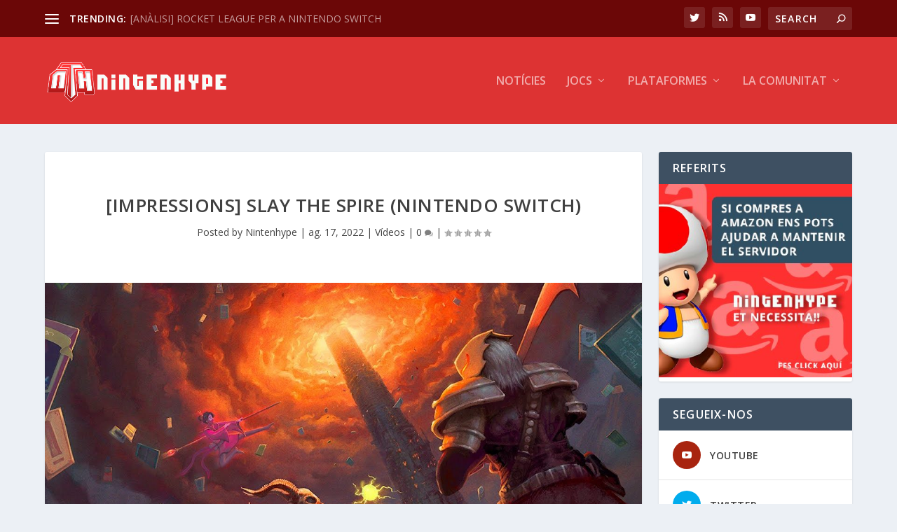

--- FILE ---
content_type: text/html
request_url: https://embedbsky.com/feeds/3517a46891bed4799573c655cb271407f0751c7b08f497c9ed35279746e6e767.html?v=2025-11-09T19:47:28.013Z
body_size: 8111
content:
<div class="header"><div class="avatar"><a href="https://bsky.app/profile/did:plc:cajgwciqil47mcwmkudrxkdj" target="_blank"><img src="https://cdn.bsky.app/img/avatar/plain/did:plc:cajgwciqil47mcwmkudrxkdj/bafkreigagutcefz57wfvpa5iwrqosphzbxwd7l3yghxupvqwhi2z5e4thi@jpeg" alt="Nintenhype.Cat avatar" /></a></div><div class="text"><div class="namecontainer"><a class="name" href="https://bsky.app/profile/did:plc:cajgwciqil47mcwmkudrxkdj" target="_blank">Nintenhype.Cat</a></div><a class="handle" href="https://bsky.app/profile/did:plc:cajgwciqil47mcwmkudrxkdj" target="_blank">@nintenhype.cat</a></div></div><div class="postcontainer"><div class="postbox"><div class="col avatar"><div class="avatar-img"><a href="https://bsky.app/profile/did:plc:cajgwciqil47mcwmkudrxkdj" target="_blank"><img src="https://cdn.bsky.app/img/avatar/plain/did:plc:cajgwciqil47mcwmkudrxkdj/bafkreigagutcefz57wfvpa5iwrqosphzbxwd7l3yghxupvqwhi2z5e4thi@jpeg" alt="nintenhype.cat's user avatar" /></a></div></div><div class="col text"><div class="textdata"><strong><a href="https://bsky.app/profile/did:plc:cajgwciqil47mcwmkudrxkdj" target="_blank"><span>Nintenhype.Cat</span></a></strong> <span class="handle"><a href="https://bsky.app/profile/did:plc:cajgwciqil47mcwmkudrxkdj" target="_blank">@nintenhype.cat</a></span> &sdot; <span class="timeago"><a href="https://bsky.app/profile/did:plc:cajgwciqil47mcwmkudrxkdj/post/3lpcom3xxa227" target="_blank">6m</a></span></div><div class="textcopy">🔴 El 5 de juny, certs títols de <a href="https://bsky.app/hashtag/NintendoSwitch" target="_blank">#NintendoSwitch</a>, entre els quals hi ha Super Mario Odyssey i Pokemon Escarlata i Porpra, rebran actualitzacions gratuïtes per oferir una millor experiència de joc a <a href="https://bsky.app/hashtag/NintendoSwitch2" target="_blank">#NintendoSwitch2</a>.</div><div class="postimages len-1"><div class="img"><a href="https://bsky.app/profile/did:plc:cajgwciqil47mcwmkudrxkdj/post/3lpcom3xxa227" target="_blank"><img src="https://cdn.bsky.app/img/feed_thumbnail/plain/did:plc:cajgwciqil47mcwmkudrxkdj/bafkreihfks3gofaahdlcfahwzcuz3p5nwefztxk4k5sxf6hnyft3wrrkgi@jpeg" alt="" /></a></div></div><div class="icons"><div class="replies"><span class="svg reply"><svg fill="none" width="18" viewBox="0 0 24 24" height="18" style="color: rgb(111, 134, 159); pointer-events: none;"><path fill="hsl(211, 20%, 53%)" fill-rule="evenodd" clip-rule="evenodd" d="M2.002 6a3 3 0 0 1 3-3h14a3 3 0 0 1 3 3v10a3 3 0 0 1-3 3H12.28l-4.762 2.858A1 1 0 0 1 6.002 21v-2h-1a3 3 0 0 1-3-3V6Zm3-1a1 1 0 0 0-1 1v10a1 1 0 0 0 1 1h2a1 1 0 0 1 1 1v1.234l3.486-2.092a1 1 0 0 1 .514-.142h7a1 1 0 0 0 1-1V6a1 1 0 0 0-1-1h-14Z"></path></svg></span><span class="num">1</span></div><div class="reposts"><span class="svg repost"><svg fill="none" width="18" viewBox="0 0 24 24" height="18" style="color: rgb(111, 134, 159);"><path fill="hsl(211, 20%, 53%)" fill-rule="evenodd" clip-rule="evenodd" d="M17.957 2.293a1 1 0 1 0-1.414 1.414L17.836 5H6a3 3 0 0 0-3 3v3a1 1 0 1 0 2 0V8a1 1 0 0 1 1-1h11.836l-1.293 1.293a1 1 0 0 0 1.414 1.414l2.47-2.47a1.75 1.75 0 0 0 0-2.474l-2.47-2.47ZM20 12a1 1 0 0 1 1 1v3a3 3 0 0 1-3 3H6.164l1.293 1.293a1 1 0 1 1-1.414 1.414l-2.47-2.47a1.75 1.75 0 0 1 0-2.474l2.47-2.47a1 1 0 0 1 1.414 1.414L6.164 17H18a1 1 0 0 0 1-1v-3a1 1 0 0 1 1-1Z"></path></svg></span><span class="num"></span></div><div class="likes"><span class="svg like"><svg fill="none" width="18" viewBox="0 0 24 24" height="18" style="color: rgb(111, 134, 159); pointer-events: none;"><path fill="hsl(211, 20%, 53%)" fill-rule="evenodd" clip-rule="evenodd" d="M16.734 5.091c-1.238-.276-2.708.047-4.022 1.38a1 1 0 0 1-1.424 0C9.974 5.137 8.504 4.814 7.266 5.09c-1.263.282-2.379 1.206-2.92 2.556C3.33 10.18 4.252 14.84 12 19.348c7.747-4.508 8.67-9.168 7.654-11.7-.541-1.351-1.657-2.275-2.92-2.557Zm4.777 1.812c1.604 4-.494 9.69-9.022 14.47a1 1 0 0 1-.978 0C2.983 16.592.885 10.902 2.49 6.902c.779-1.942 2.414-3.334 4.342-3.764 1.697-.378 3.552.003 5.169 1.286 1.617-1.283 3.472-1.664 5.17-1.286 1.927.43 3.562 1.822 4.34 3.764Z"></path></svg></span><span class="num">3</span></div><div class="empty">&nbsp;</div></div></div></div></div><div class="postcontainer"><div class="postbox"><div class="col avatar"><div class="avatar-img"><a href="https://bsky.app/profile/did:plc:cajgwciqil47mcwmkudrxkdj" target="_blank"><img src="https://cdn.bsky.app/img/avatar/plain/did:plc:cajgwciqil47mcwmkudrxkdj/bafkreigagutcefz57wfvpa5iwrqosphzbxwd7l3yghxupvqwhi2z5e4thi@jpeg" alt="nintenhype.cat's user avatar" /></a></div></div><div class="col text"><div class="textdata"><strong><a href="https://bsky.app/profile/did:plc:cajgwciqil47mcwmkudrxkdj" target="_blank"><span>Nintenhype.Cat</span></a></strong> <span class="handle"><a href="https://bsky.app/profile/did:plc:cajgwciqil47mcwmkudrxkdj" target="_blank">@nintenhype.cat</a></span> &sdot; <span class="timeago"><a href="https://bsky.app/profile/did:plc:cajgwciqil47mcwmkudrxkdj/post/3llqxmhvqfb2m" target="_blank">7m</a></span></div><div class="textcopy">🔴 Demà™ coneixerem tots els detalls de la <a href="https://bsky.app/hashtag/NintendoSwitch2" target="_blank">#NintendoSwitch2</a>, així com els seus primers títols exclusius.

Us esperem al nostre canal de Twitch, a partir de les 14:30 hores, per seguir la presentació en directe!

👉 <a href="https://www.twitch.tv/nintenhypecat" target="_blank">www.twitch.tv/nintenhypecat</a>

Ens esperen 60 minuts de cinema pur. 🙌</div><div class="postimages len-1"><div class="img"><a href="https://bsky.app/profile/did:plc:cajgwciqil47mcwmkudrxkdj/post/3llqxmhvqfb2m" target="_blank"><img src="https://cdn.bsky.app/img/feed_thumbnail/plain/did:plc:cajgwciqil47mcwmkudrxkdj/bafkreidsxdzqsk5xlxkp35pw4wq4miio5bdx262to5pgxwzrpme7q36aoq@jpeg" alt="" /></a></div></div><div class="icons"><div class="replies"><span class="svg reply"><svg fill="none" width="18" viewBox="0 0 24 24" height="18" style="color: rgb(111, 134, 159); pointer-events: none;"><path fill="hsl(211, 20%, 53%)" fill-rule="evenodd" clip-rule="evenodd" d="M2.002 6a3 3 0 0 1 3-3h14a3 3 0 0 1 3 3v10a3 3 0 0 1-3 3H12.28l-4.762 2.858A1 1 0 0 1 6.002 21v-2h-1a3 3 0 0 1-3-3V6Zm3-1a1 1 0 0 0-1 1v10a1 1 0 0 0 1 1h2a1 1 0 0 1 1 1v1.234l3.486-2.092a1 1 0 0 1 .514-.142h7a1 1 0 0 0 1-1V6a1 1 0 0 0-1-1h-14Z"></path></svg></span><span class="num"></span></div><div class="reposts"><span class="svg repost"><svg fill="none" width="18" viewBox="0 0 24 24" height="18" style="color: rgb(111, 134, 159);"><path fill="hsl(211, 20%, 53%)" fill-rule="evenodd" clip-rule="evenodd" d="M17.957 2.293a1 1 0 1 0-1.414 1.414L17.836 5H6a3 3 0 0 0-3 3v3a1 1 0 1 0 2 0V8a1 1 0 0 1 1-1h11.836l-1.293 1.293a1 1 0 0 0 1.414 1.414l2.47-2.47a1.75 1.75 0 0 0 0-2.474l-2.47-2.47ZM20 12a1 1 0 0 1 1 1v3a3 3 0 0 1-3 3H6.164l1.293 1.293a1 1 0 1 1-1.414 1.414l-2.47-2.47a1.75 1.75 0 0 1 0-2.474l2.47-2.47a1 1 0 0 1 1.414 1.414L6.164 17H18a1 1 0 0 0 1-1v-3a1 1 0 0 1 1-1Z"></path></svg></span><span class="num">1</span></div><div class="likes"><span class="svg like"><svg fill="none" width="18" viewBox="0 0 24 24" height="18" style="color: rgb(111, 134, 159); pointer-events: none;"><path fill="hsl(211, 20%, 53%)" fill-rule="evenodd" clip-rule="evenodd" d="M16.734 5.091c-1.238-.276-2.708.047-4.022 1.38a1 1 0 0 1-1.424 0C9.974 5.137 8.504 4.814 7.266 5.09c-1.263.282-2.379 1.206-2.92 2.556C3.33 10.18 4.252 14.84 12 19.348c7.747-4.508 8.67-9.168 7.654-11.7-.541-1.351-1.657-2.275-2.92-2.557Zm4.777 1.812c1.604 4-.494 9.69-9.022 14.47a1 1 0 0 1-.978 0C2.983 16.592.885 10.902 2.49 6.902c.779-1.942 2.414-3.334 4.342-3.764 1.697-.378 3.552.003 5.169 1.286 1.617-1.283 3.472-1.664 5.17-1.286 1.927.43 3.562 1.822 4.34 3.764Z"></path></svg></span><span class="num">5</span></div><div class="empty">&nbsp;</div></div></div></div></div><div class="postcontainer"><div class="postbox"><div class="col avatar"><div class="avatar-img"><a href="https://bsky.app/profile/did:plc:cajgwciqil47mcwmkudrxkdj" target="_blank"><img src="https://cdn.bsky.app/img/avatar/plain/did:plc:cajgwciqil47mcwmkudrxkdj/bafkreigagutcefz57wfvpa5iwrqosphzbxwd7l3yghxupvqwhi2z5e4thi@jpeg" alt="nintenhype.cat's user avatar" /></a></div></div><div class="col text"><div class="textdata"><strong><a href="https://bsky.app/profile/did:plc:cajgwciqil47mcwmkudrxkdj" target="_blank"><span>Nintenhype.Cat</span></a></strong> <span class="handle"><a href="https://bsky.app/profile/did:plc:cajgwciqil47mcwmkudrxkdj" target="_blank">@nintenhype.cat</a></span> &sdot; <span class="timeago"><a href="https://bsky.app/profile/did:plc:cajgwciqil47mcwmkudrxkdj/post/3llgwksjc7e2k" target="_blank">7m</a></span></div><div class="textcopy">📅 Continuant amb els anuncis i sorpreses, Nintendo ha revelat la data d'estrena de la pel·lícula d'actors reals de <a href="https://bsky.app/hashtag/TheLegendofZelda" target="_blank">#TheLegendofZelda</a>: 26 de març de 2027.

Si l'espera fins al 2026 ja se'ns feia complicada... suma un anyet més.🙃</div><div class="postimages len-1"><div class="img"><a href="https://bsky.app/profile/did:plc:cajgwciqil47mcwmkudrxkdj/post/3llgwksjc7e2k" target="_blank" style="position:relative"><div style="width: 100%; height: 100%; display: flex; align-items: center; justify-content: center; opacity: 50%; position: absolute; top: 0; left: 0; z-index: 10;"><svg fill="#FFFFFF" version="1.1" id="playbutton" xmlns="http://www.w3.org/2000/svg" xmlns:xlink="http://www.w3.org/1999/xlink" width="100px" height="100px" viewBox="0 0 124.512 124.512" xml:space="preserve"><g><path d="M113.956,57.006l-97.4-56.2c-4-2.3-9,0.6-9,5.2v112.5c0,4.6,5,7.5,9,5.2l97.4-56.2 C117.956,65.105,117.956,59.306,113.956,57.006z"/></g></svg></div><img src="https://video.bsky.app/watch/did%3Aplc%3Acajgwciqil47mcwmkudrxkdj/bafkreifzeg2bwj74qrzc7f7fidazednlwnq3v2p2eeauz7myrxe4lto6ae/thumbnail.jpg" alt="video thumbnail" /></a></div></div><div class="icons"><div class="replies"><span class="svg reply"><svg fill="none" width="18" viewBox="0 0 24 24" height="18" style="color: rgb(111, 134, 159); pointer-events: none;"><path fill="hsl(211, 20%, 53%)" fill-rule="evenodd" clip-rule="evenodd" d="M2.002 6a3 3 0 0 1 3-3h14a3 3 0 0 1 3 3v10a3 3 0 0 1-3 3H12.28l-4.762 2.858A1 1 0 0 1 6.002 21v-2h-1a3 3 0 0 1-3-3V6Zm3-1a1 1 0 0 0-1 1v10a1 1 0 0 0 1 1h2a1 1 0 0 1 1 1v1.234l3.486-2.092a1 1 0 0 1 .514-.142h7a1 1 0 0 0 1-1V6a1 1 0 0 0-1-1h-14Z"></path></svg></span><span class="num"></span></div><div class="reposts"><span class="svg repost"><svg fill="none" width="18" viewBox="0 0 24 24" height="18" style="color: rgb(111, 134, 159);"><path fill="hsl(211, 20%, 53%)" fill-rule="evenodd" clip-rule="evenodd" d="M17.957 2.293a1 1 0 1 0-1.414 1.414L17.836 5H6a3 3 0 0 0-3 3v3a1 1 0 1 0 2 0V8a1 1 0 0 1 1-1h11.836l-1.293 1.293a1 1 0 0 0 1.414 1.414l2.47-2.47a1.75 1.75 0 0 0 0-2.474l-2.47-2.47ZM20 12a1 1 0 0 1 1 1v3a3 3 0 0 1-3 3H6.164l1.293 1.293a1 1 0 1 1-1.414 1.414l-2.47-2.47a1.75 1.75 0 0 1 0-2.474l2.47-2.47a1 1 0 0 1 1.414 1.414L6.164 17H18a1 1 0 0 0 1-1v-3a1 1 0 0 1 1-1Z"></path></svg></span><span class="num">4</span></div><div class="likes"><span class="svg like"><svg fill="none" width="18" viewBox="0 0 24 24" height="18" style="color: rgb(111, 134, 159); pointer-events: none;"><path fill="hsl(211, 20%, 53%)" fill-rule="evenodd" clip-rule="evenodd" d="M16.734 5.091c-1.238-.276-2.708.047-4.022 1.38a1 1 0 0 1-1.424 0C9.974 5.137 8.504 4.814 7.266 5.09c-1.263.282-2.379 1.206-2.92 2.556C3.33 10.18 4.252 14.84 12 19.348c7.747-4.508 8.67-9.168 7.654-11.7-.541-1.351-1.657-2.275-2.92-2.557Zm4.777 1.812c1.604 4-.494 9.69-9.022 14.47a1 1 0 0 1-.978 0C2.983 16.592.885 10.902 2.49 6.902c.779-1.942 2.414-3.334 4.342-3.764 1.697-.378 3.552.003 5.169 1.286 1.617-1.283 3.472-1.664 5.17-1.286 1.927.43 3.562 1.822 4.34 3.764Z"></path></svg></span><span class="num">6</span></div><div class="empty">&nbsp;</div></div></div></div></div><div class="postcontainer"><div class="postbox"><div class="col avatar"><div class="avatar-img"><a href="https://bsky.app/profile/did:plc:cajgwciqil47mcwmkudrxkdj" target="_blank"><img src="https://cdn.bsky.app/img/avatar/plain/did:plc:cajgwciqil47mcwmkudrxkdj/bafkreigagutcefz57wfvpa5iwrqosphzbxwd7l3yghxupvqwhi2z5e4thi@jpeg" alt="nintenhype.cat's user avatar" /></a></div></div><div class="col text"><div class="textdata"><strong><a href="https://bsky.app/profile/did:plc:cajgwciqil47mcwmkudrxkdj" target="_blank"><span>Nintenhype.Cat</span></a></strong> <span class="handle"><a href="https://bsky.app/profile/did:plc:cajgwciqil47mcwmkudrxkdj" target="_blank">@nintenhype.cat</a></span> &sdot; <span class="timeago"><a href="https://bsky.app/profile/did:plc:cajgwciqil47mcwmkudrxkdj/post/3llbzks5zrq2h" target="_blank">7m</a></span></div><div class="textcopy">🔴 Anunciat un nou <a href="https://bsky.app/hashtag/NintendoDirect" target="_blank">#NintendoDirect</a> general per a demà, dijous 27 de març, a les 15:00 hores!

Com ha de ser, us esperem a partir de les 14:30 al nostre canal de Twitch, per conèixer totes les novetats.

👉 <a href="https://www.twitch.tv/nintenhypecat" target="_blank">www.twitch.tv/nintenhypecat</a>

Vora 30 minuts de jocs i actualitzacions! 🙌</div><div class="postimages len-1"><div class="img"><a href="https://bsky.app/profile/did:plc:cajgwciqil47mcwmkudrxkdj/post/3llbzks5zrq2h" target="_blank"><img src="https://cdn.bsky.app/img/feed_thumbnail/plain/did:plc:cajgwciqil47mcwmkudrxkdj/bafkreiey6wt5quppcu252mwnpjc4zvr3jc5ugtlrowlltdmwmypx44jwwe@jpeg" alt="" /></a></div></div><div class="icons"><div class="replies"><span class="svg reply"><svg fill="none" width="18" viewBox="0 0 24 24" height="18" style="color: rgb(111, 134, 159); pointer-events: none;"><path fill="hsl(211, 20%, 53%)" fill-rule="evenodd" clip-rule="evenodd" d="M2.002 6a3 3 0 0 1 3-3h14a3 3 0 0 1 3 3v10a3 3 0 0 1-3 3H12.28l-4.762 2.858A1 1 0 0 1 6.002 21v-2h-1a3 3 0 0 1-3-3V6Zm3-1a1 1 0 0 0-1 1v10a1 1 0 0 0 1 1h2a1 1 0 0 1 1 1v1.234l3.486-2.092a1 1 0 0 1 .514-.142h7a1 1 0 0 0 1-1V6a1 1 0 0 0-1-1h-14Z"></path></svg></span><span class="num"></span></div><div class="reposts"><span class="svg repost"><svg fill="none" width="18" viewBox="0 0 24 24" height="18" style="color: rgb(111, 134, 159);"><path fill="hsl(211, 20%, 53%)" fill-rule="evenodd" clip-rule="evenodd" d="M17.957 2.293a1 1 0 1 0-1.414 1.414L17.836 5H6a3 3 0 0 0-3 3v3a1 1 0 1 0 2 0V8a1 1 0 0 1 1-1h11.836l-1.293 1.293a1 1 0 0 0 1.414 1.414l2.47-2.47a1.75 1.75 0 0 0 0-2.474l-2.47-2.47ZM20 12a1 1 0 0 1 1 1v3a3 3 0 0 1-3 3H6.164l1.293 1.293a1 1 0 1 1-1.414 1.414l-2.47-2.47a1.75 1.75 0 0 1 0-2.474l2.47-2.47a1 1 0 0 1 1.414 1.414L6.164 17H18a1 1 0 0 0 1-1v-3a1 1 0 0 1 1-1Z"></path></svg></span><span class="num"></span></div><div class="likes"><span class="svg like"><svg fill="none" width="18" viewBox="0 0 24 24" height="18" style="color: rgb(111, 134, 159); pointer-events: none;"><path fill="hsl(211, 20%, 53%)" fill-rule="evenodd" clip-rule="evenodd" d="M16.734 5.091c-1.238-.276-2.708.047-4.022 1.38a1 1 0 0 1-1.424 0C9.974 5.137 8.504 4.814 7.266 5.09c-1.263.282-2.379 1.206-2.92 2.556C3.33 10.18 4.252 14.84 12 19.348c7.747-4.508 8.67-9.168 7.654-11.7-.541-1.351-1.657-2.275-2.92-2.557Zm4.777 1.812c1.604 4-.494 9.69-9.022 14.47a1 1 0 0 1-.978 0C2.983 16.592.885 10.902 2.49 6.902c.779-1.942 2.414-3.334 4.342-3.764 1.697-.378 3.552.003 5.169 1.286 1.617-1.283 3.472-1.664 5.17-1.286 1.927.43 3.562 1.822 4.34 3.764Z"></path></svg></span><span class="num">6</span></div><div class="empty">&nbsp;</div></div></div></div></div><div class="postcontainer"><div class="postbox"><div class="col avatar"><div class="avatar-img"><a href="https://bsky.app/profile/did:plc:cajgwciqil47mcwmkudrxkdj" target="_blank"><img src="https://cdn.bsky.app/img/avatar/plain/did:plc:cajgwciqil47mcwmkudrxkdj/bafkreigagutcefz57wfvpa5iwrqosphzbxwd7l3yghxupvqwhi2z5e4thi@jpeg" alt="nintenhype.cat's user avatar" /></a></div></div><div class="col text"><div class="textdata"><strong><a href="https://bsky.app/profile/did:plc:cajgwciqil47mcwmkudrxkdj" target="_blank"><span>Nintenhype.Cat</span></a></strong> <span class="handle"><a href="https://bsky.app/profile/did:plc:cajgwciqil47mcwmkudrxkdj" target="_blank">@nintenhype.cat</a></span> &sdot; <span class="timeago"><a href="https://bsky.app/profile/did:plc:cajgwciqil47mcwmkudrxkdj/post/3ll6xcrufsb2g" target="_blank">7m</a></span></div><div class="textcopy">🎶 Coincidint amb el tercer aniversari de <a href="https://bsky.app/hashtag/Kirby" target="_blank">#Kirby</a> i la Terra Oblidada, Nintendo ha actualitzat l'aplicació Nintendo Music afegint 23 temes de la seva banda sonora original.

▶️ <a href="https://share.m.nintendo.com/es-ES/es/officialPlaylists/6b9bc901-3fbf-44c8-b208-f2c0db5e017e" target="_blank">share.m.nintendo.com/es-ES/es/off...</a>

En un futur, s'afegirà més música del joc! 👍</div><div class="postimages len-1"><div class="img"><a href="https://bsky.app/profile/did:plc:cajgwciqil47mcwmkudrxkdj/post/3ll6xcrufsb2g" target="_blank"><img src="https://cdn.bsky.app/img/feed_thumbnail/plain/did:plc:cajgwciqil47mcwmkudrxkdj/bafkreiblztu4ygsa3oxbdyplki7k4xby3gke2tt4l276eynwldismj7ucm@jpeg" alt="" /></a></div></div><div class="icons"><div class="replies"><span class="svg reply"><svg fill="none" width="18" viewBox="0 0 24 24" height="18" style="color: rgb(111, 134, 159); pointer-events: none;"><path fill="hsl(211, 20%, 53%)" fill-rule="evenodd" clip-rule="evenodd" d="M2.002 6a3 3 0 0 1 3-3h14a3 3 0 0 1 3 3v10a3 3 0 0 1-3 3H12.28l-4.762 2.858A1 1 0 0 1 6.002 21v-2h-1a3 3 0 0 1-3-3V6Zm3-1a1 1 0 0 0-1 1v10a1 1 0 0 0 1 1h2a1 1 0 0 1 1 1v1.234l3.486-2.092a1 1 0 0 1 .514-.142h7a1 1 0 0 0 1-1V6a1 1 0 0 0-1-1h-14Z"></path></svg></span><span class="num">2</span></div><div class="reposts"><span class="svg repost"><svg fill="none" width="18" viewBox="0 0 24 24" height="18" style="color: rgb(111, 134, 159);"><path fill="hsl(211, 20%, 53%)" fill-rule="evenodd" clip-rule="evenodd" d="M17.957 2.293a1 1 0 1 0-1.414 1.414L17.836 5H6a3 3 0 0 0-3 3v3a1 1 0 1 0 2 0V8a1 1 0 0 1 1-1h11.836l-1.293 1.293a1 1 0 0 0 1.414 1.414l2.47-2.47a1.75 1.75 0 0 0 0-2.474l-2.47-2.47ZM20 12a1 1 0 0 1 1 1v3a3 3 0 0 1-3 3H6.164l1.293 1.293a1 1 0 1 1-1.414 1.414l-2.47-2.47a1.75 1.75 0 0 1 0-2.474l2.47-2.47a1 1 0 0 1 1.414 1.414L6.164 17H18a1 1 0 0 0 1-1v-3a1 1 0 0 1 1-1Z"></path></svg></span><span class="num"></span></div><div class="likes"><span class="svg like"><svg fill="none" width="18" viewBox="0 0 24 24" height="18" style="color: rgb(111, 134, 159); pointer-events: none;"><path fill="hsl(211, 20%, 53%)" fill-rule="evenodd" clip-rule="evenodd" d="M16.734 5.091c-1.238-.276-2.708.047-4.022 1.38a1 1 0 0 1-1.424 0C9.974 5.137 8.504 4.814 7.266 5.09c-1.263.282-2.379 1.206-2.92 2.556C3.33 10.18 4.252 14.84 12 19.348c7.747-4.508 8.67-9.168 7.654-11.7-.541-1.351-1.657-2.275-2.92-2.557Zm4.777 1.812c1.604 4-.494 9.69-9.022 14.47a1 1 0 0 1-.978 0C2.983 16.592.885 10.902 2.49 6.902c.779-1.942 2.414-3.334 4.342-3.764 1.697-.378 3.552.003 5.169 1.286 1.617-1.283 3.472-1.664 5.17-1.286 1.927.43 3.562 1.822 4.34 3.764Z"></path></svg></span><span class="num">5</span></div><div class="empty">&nbsp;</div></div></div></div></div><div class="postcontainer"><div class="postbox"><div class="col avatar"><div class="avatar-img"><a href="https://bsky.app/profile/did:plc:cajgwciqil47mcwmkudrxkdj" target="_blank"><img src="https://cdn.bsky.app/img/avatar/plain/did:plc:cajgwciqil47mcwmkudrxkdj/bafkreigagutcefz57wfvpa5iwrqosphzbxwd7l3yghxupvqwhi2z5e4thi@jpeg" alt="nintenhype.cat's user avatar" /></a></div></div><div class="col text"><div class="textdata"><strong><a href="https://bsky.app/profile/did:plc:cajgwciqil47mcwmkudrxkdj" target="_blank"><span>Nintenhype.Cat</span></a></strong> <span class="handle"><a href="https://bsky.app/profile/did:plc:cajgwciqil47mcwmkudrxkdj" target="_blank">@nintenhype.cat</a></span> &sdot; <span class="timeago"><a href="https://bsky.app/profile/did:plc:cajgwciqil47mcwmkudrxkdj/post/3lko5eczlxl2q" target="_blank">8m</a></span></div><div class="textcopy">🔴 The Pokémon Company i The LEGO Group s’uneixen per portar-nos LEGO Pokémon a partir de 2026. Per primera vegada, podrem construir els nostres Pokémon preferits peça a peça i explorar el món de Pokémon d’una manera completament diferent.

Tràiler: <a href="https://www.youtube.com/shorts/VZJpbY1ZAgY" target="_blank">www.youtube.com/shorts/VZJpb...</a></div><div class="postimages len-1"><div class="img"><a href="https://bsky.app/profile/did:plc:cajgwciqil47mcwmkudrxkdj/post/3lko5eczlxl2q" target="_blank"><img src="https://cdn.bsky.app/img/feed_thumbnail/plain/did:plc:cajgwciqil47mcwmkudrxkdj/bafkreicxf23zfoq7y6jtamb2pfxbrffjqsiijvz6ehlenidjtsem5d5lti@jpeg" alt="" /></a></div></div><div class="icons"><div class="replies"><span class="svg reply"><svg fill="none" width="18" viewBox="0 0 24 24" height="18" style="color: rgb(111, 134, 159); pointer-events: none;"><path fill="hsl(211, 20%, 53%)" fill-rule="evenodd" clip-rule="evenodd" d="M2.002 6a3 3 0 0 1 3-3h14a3 3 0 0 1 3 3v10a3 3 0 0 1-3 3H12.28l-4.762 2.858A1 1 0 0 1 6.002 21v-2h-1a3 3 0 0 1-3-3V6Zm3-1a1 1 0 0 0-1 1v10a1 1 0 0 0 1 1h2a1 1 0 0 1 1 1v1.234l3.486-2.092a1 1 0 0 1 .514-.142h7a1 1 0 0 0 1-1V6a1 1 0 0 0-1-1h-14Z"></path></svg></span><span class="num"></span></div><div class="reposts"><span class="svg repost"><svg fill="none" width="18" viewBox="0 0 24 24" height="18" style="color: rgb(111, 134, 159);"><path fill="hsl(211, 20%, 53%)" fill-rule="evenodd" clip-rule="evenodd" d="M17.957 2.293a1 1 0 1 0-1.414 1.414L17.836 5H6a3 3 0 0 0-3 3v3a1 1 0 1 0 2 0V8a1 1 0 0 1 1-1h11.836l-1.293 1.293a1 1 0 0 0 1.414 1.414l2.47-2.47a1.75 1.75 0 0 0 0-2.474l-2.47-2.47ZM20 12a1 1 0 0 1 1 1v3a3 3 0 0 1-3 3H6.164l1.293 1.293a1 1 0 1 1-1.414 1.414l-2.47-2.47a1.75 1.75 0 0 1 0-2.474l2.47-2.47a1 1 0 0 1 1.414 1.414L6.164 17H18a1 1 0 0 0 1-1v-3a1 1 0 0 1 1-1Z"></path></svg></span><span class="num">2</span></div><div class="likes"><span class="svg like"><svg fill="none" width="18" viewBox="0 0 24 24" height="18" style="color: rgb(111, 134, 159); pointer-events: none;"><path fill="hsl(211, 20%, 53%)" fill-rule="evenodd" clip-rule="evenodd" d="M16.734 5.091c-1.238-.276-2.708.047-4.022 1.38a1 1 0 0 1-1.424 0C9.974 5.137 8.504 4.814 7.266 5.09c-1.263.282-2.379 1.206-2.92 2.556C3.33 10.18 4.252 14.84 12 19.348c7.747-4.508 8.67-9.168 7.654-11.7-.541-1.351-1.657-2.275-2.92-2.557Zm4.777 1.812c1.604 4-.494 9.69-9.022 14.47a1 1 0 0 1-.978 0C2.983 16.592.885 10.902 2.49 6.902c.779-1.942 2.414-3.334 4.342-3.764 1.697-.378 3.552.003 5.169 1.286 1.617-1.283 3.472-1.664 5.17-1.286 1.927.43 3.562 1.822 4.34 3.764Z"></path></svg></span><span class="num">1</span></div><div class="empty">&nbsp;</div></div></div></div></div><div class="postcontainer"><div class="postbox"><div class="col avatar"><div class="avatar-img"><a href="https://bsky.app/profile/did:plc:cajgwciqil47mcwmkudrxkdj" target="_blank"><img src="https://cdn.bsky.app/img/avatar/plain/did:plc:cajgwciqil47mcwmkudrxkdj/bafkreigagutcefz57wfvpa5iwrqosphzbxwd7l3yghxupvqwhi2z5e4thi@jpeg" alt="nintenhype.cat's user avatar" /></a></div></div><div class="col text"><div class="textdata"><strong><a href="https://bsky.app/profile/did:plc:cajgwciqil47mcwmkudrxkdj" target="_blank"><span>Nintenhype.Cat</span></a></strong> <span class="handle"><a href="https://bsky.app/profile/did:plc:cajgwciqil47mcwmkudrxkdj" target="_blank">@nintenhype.cat</a></span> &sdot; <span class="timeago"><a href="https://bsky.app/profile/did:plc:cajgwciqil47mcwmkudrxkdj/post/3ljzmr7griq2o" target="_blank">8m</a></span></div><div class="textcopy">🎵 Nintendo continua amb les celebracions del <a href="https://bsky.app/hashtag/MAR10Day" target="_blank">#MAR10Day</a> amb la incorporació de la banda sonora de Super Mario Bros. 3 per a NES a l'aplicació Nintendo Music.

Que soni la flauta màgica! 🪈🎶</div><div class="postimages len-1"><div class="img"><a href="https://bsky.app/profile/did:plc:cajgwciqil47mcwmkudrxkdj/post/3ljzmr7griq2o" target="_blank"><img src="https://cdn.bsky.app/img/feed_thumbnail/plain/did:plc:cajgwciqil47mcwmkudrxkdj/bafkreidvpldzw7ukk6umg2us4z2mf2juws26xrr5cnfn4ymwrawhiiwe3a@jpeg" alt="" /></a></div></div><div class="icons"><div class="replies"><span class="svg reply"><svg fill="none" width="18" viewBox="0 0 24 24" height="18" style="color: rgb(111, 134, 159); pointer-events: none;"><path fill="hsl(211, 20%, 53%)" fill-rule="evenodd" clip-rule="evenodd" d="M2.002 6a3 3 0 0 1 3-3h14a3 3 0 0 1 3 3v10a3 3 0 0 1-3 3H12.28l-4.762 2.858A1 1 0 0 1 6.002 21v-2h-1a3 3 0 0 1-3-3V6Zm3-1a1 1 0 0 0-1 1v10a1 1 0 0 0 1 1h2a1 1 0 0 1 1 1v1.234l3.486-2.092a1 1 0 0 1 .514-.142h7a1 1 0 0 0 1-1V6a1 1 0 0 0-1-1h-14Z"></path></svg></span><span class="num"></span></div><div class="reposts"><span class="svg repost"><svg fill="none" width="18" viewBox="0 0 24 24" height="18" style="color: rgb(111, 134, 159);"><path fill="hsl(211, 20%, 53%)" fill-rule="evenodd" clip-rule="evenodd" d="M17.957 2.293a1 1 0 1 0-1.414 1.414L17.836 5H6a3 3 0 0 0-3 3v3a1 1 0 1 0 2 0V8a1 1 0 0 1 1-1h11.836l-1.293 1.293a1 1 0 0 0 1.414 1.414l2.47-2.47a1.75 1.75 0 0 0 0-2.474l-2.47-2.47ZM20 12a1 1 0 0 1 1 1v3a3 3 0 0 1-3 3H6.164l1.293 1.293a1 1 0 1 1-1.414 1.414l-2.47-2.47a1.75 1.75 0 0 1 0-2.474l2.47-2.47a1 1 0 0 1 1.414 1.414L6.164 17H18a1 1 0 0 0 1-1v-3a1 1 0 0 1 1-1Z"></path></svg></span><span class="num"></span></div><div class="likes"><span class="svg like"><svg fill="none" width="18" viewBox="0 0 24 24" height="18" style="color: rgb(111, 134, 159); pointer-events: none;"><path fill="hsl(211, 20%, 53%)" fill-rule="evenodd" clip-rule="evenodd" d="M16.734 5.091c-1.238-.276-2.708.047-4.022 1.38a1 1 0 0 1-1.424 0C9.974 5.137 8.504 4.814 7.266 5.09c-1.263.282-2.379 1.206-2.92 2.556C3.33 10.18 4.252 14.84 12 19.348c7.747-4.508 8.67-9.168 7.654-11.7-.541-1.351-1.657-2.275-2.92-2.557Zm4.777 1.812c1.604 4-.494 9.69-9.022 14.47a1 1 0 0 1-.978 0C2.983 16.592.885 10.902 2.49 6.902c.779-1.942 2.414-3.334 4.342-3.764 1.697-.378 3.552.003 5.169 1.286 1.617-1.283 3.472-1.664 5.17-1.286 1.927.43 3.562 1.822 4.34 3.764Z"></path></svg></span><span class="num">5</span></div><div class="empty">&nbsp;</div></div></div></div></div><div class="postcontainer"><div class="postbox"><div class="col avatar"><div class="avatar-img"><a href="https://bsky.app/profile/did:plc:cajgwciqil47mcwmkudrxkdj" target="_blank"><img src="https://cdn.bsky.app/img/avatar/plain/did:plc:cajgwciqil47mcwmkudrxkdj/bafkreigagutcefz57wfvpa5iwrqosphzbxwd7l3yghxupvqwhi2z5e4thi@jpeg" alt="nintenhype.cat's user avatar" /></a></div></div><div class="col text"><div class="textdata"><strong><a href="https://bsky.app/profile/did:plc:cajgwciqil47mcwmkudrxkdj" target="_blank"><span>Nintenhype.Cat</span></a></strong> <span class="handle"><a href="https://bsky.app/profile/did:plc:cajgwciqil47mcwmkudrxkdj" target="_blank">@nintenhype.cat</a></span> &sdot; <span class="timeago"><a href="https://bsky.app/profile/did:plc:cajgwciqil47mcwmkudrxkdj/post/3ljzg4ir5sc2x" target="_blank">8m</a></span></div><div class="textcopy">⏰ Ja ha sigut prou dilluns, no creieu? Encara no... però ja és hora de Super Mario Bros.!

Nintendo ha llançat un nou tema gratuït per a <a href="https://bsky.app/hashtag/Alarmo" target="_blank">#Alarmo</a>, el despertador intel·ligent que reacciona als moviments quan us lleveu.

En teniu un? Què us sembla? Us llegim! 👀</div><div class="postimages len-1"><div class="img"><a href="https://bsky.app/profile/did:plc:cajgwciqil47mcwmkudrxkdj/post/3ljzg4ir5sc2x" target="_blank"><img src="https://cdn.bsky.app/img/feed_thumbnail/plain/did:plc:cajgwciqil47mcwmkudrxkdj/bafkreidbjnw6wrp4vwjqvwsoxcawmor3x7ri36bopuzngwsbmiod4yb3cm@jpeg" alt="" /></a></div></div><div class="icons"><div class="replies"><span class="svg reply"><svg fill="none" width="18" viewBox="0 0 24 24" height="18" style="color: rgb(111, 134, 159); pointer-events: none;"><path fill="hsl(211, 20%, 53%)" fill-rule="evenodd" clip-rule="evenodd" d="M2.002 6a3 3 0 0 1 3-3h14a3 3 0 0 1 3 3v10a3 3 0 0 1-3 3H12.28l-4.762 2.858A1 1 0 0 1 6.002 21v-2h-1a3 3 0 0 1-3-3V6Zm3-1a1 1 0 0 0-1 1v10a1 1 0 0 0 1 1h2a1 1 0 0 1 1 1v1.234l3.486-2.092a1 1 0 0 1 .514-.142h7a1 1 0 0 0 1-1V6a1 1 0 0 0-1-1h-14Z"></path></svg></span><span class="num"></span></div><div class="reposts"><span class="svg repost"><svg fill="none" width="18" viewBox="0 0 24 24" height="18" style="color: rgb(111, 134, 159);"><path fill="hsl(211, 20%, 53%)" fill-rule="evenodd" clip-rule="evenodd" d="M17.957 2.293a1 1 0 1 0-1.414 1.414L17.836 5H6a3 3 0 0 0-3 3v3a1 1 0 1 0 2 0V8a1 1 0 0 1 1-1h11.836l-1.293 1.293a1 1 0 0 0 1.414 1.414l2.47-2.47a1.75 1.75 0 0 0 0-2.474l-2.47-2.47ZM20 12a1 1 0 0 1 1 1v3a3 3 0 0 1-3 3H6.164l1.293 1.293a1 1 0 1 1-1.414 1.414l-2.47-2.47a1.75 1.75 0 0 1 0-2.474l2.47-2.47a1 1 0 0 1 1.414 1.414L6.164 17H18a1 1 0 0 0 1-1v-3a1 1 0 0 1 1-1Z"></path></svg></span><span class="num"></span></div><div class="likes"><span class="svg like"><svg fill="none" width="18" viewBox="0 0 24 24" height="18" style="color: rgb(111, 134, 159); pointer-events: none;"><path fill="hsl(211, 20%, 53%)" fill-rule="evenodd" clip-rule="evenodd" d="M16.734 5.091c-1.238-.276-2.708.047-4.022 1.38a1 1 0 0 1-1.424 0C9.974 5.137 8.504 4.814 7.266 5.09c-1.263.282-2.379 1.206-2.92 2.556C3.33 10.18 4.252 14.84 12 19.348c7.747-4.508 8.67-9.168 7.654-11.7-.541-1.351-1.657-2.275-2.92-2.557Zm4.777 1.812c1.604 4-.494 9.69-9.022 14.47a1 1 0 0 1-.978 0C2.983 16.592.885 10.902 2.49 6.902c.779-1.942 2.414-3.334 4.342-3.764 1.697-.378 3.552.003 5.169 1.286 1.617-1.283 3.472-1.664 5.17-1.286 1.927.43 3.562 1.822 4.34 3.764Z"></path></svg></span><span class="num">1</span></div><div class="empty">&nbsp;</div></div></div></div></div><div class="postcontainer"><div class="postbox"><div class="col avatar"><div class="avatar-img"><a href="https://bsky.app/profile/did:plc:cajgwciqil47mcwmkudrxkdj" target="_blank"><img src="https://cdn.bsky.app/img/avatar/plain/did:plc:cajgwciqil47mcwmkudrxkdj/bafkreigagutcefz57wfvpa5iwrqosphzbxwd7l3yghxupvqwhi2z5e4thi@jpeg" alt="nintenhype.cat's user avatar" /></a></div></div><div class="col text"><div class="textdata"><strong><a href="https://bsky.app/profile/did:plc:cajgwciqil47mcwmkudrxkdj" target="_blank"><span>Nintenhype.Cat</span></a></strong> <span class="handle"><a href="https://bsky.app/profile/did:plc:cajgwciqil47mcwmkudrxkdj" target="_blank">@nintenhype.cat</a></span> &sdot; <span class="timeago"><a href="https://bsky.app/profile/did:plc:cajgwciqil47mcwmkudrxkdj/post/3ljrr6k6yrl2j" target="_blank">8m</a></span></div><div class="textcopy">🔥 Aquesta ha estat una nova setmana plena de novetats a la eShop de <a href="https://bsky.app/hashtag/NintendoSwitch" target="_blank">#NintendoSwitch</a> i, com és de costum, Nintendo ha compartit un petit llistat de títols destacats.

A continuació, us deixem els tres jocs recomanats per la companyia! 👇</div><div class="postimages len-4"><div class="img"><a href="https://bsky.app/profile/did:plc:cajgwciqil47mcwmkudrxkdj/post/3ljrr6k6yrl2j" target="_blank"><img src="https://cdn.bsky.app/img/feed_thumbnail/plain/did:plc:cajgwciqil47mcwmkudrxkdj/bafkreia24jm3aa2ojvvlge6xg5q3podmjgivlfskhirap7sulqr7ct4k5e@jpeg" alt="" /></a></div><div class="img"><a href="https://bsky.app/profile/did:plc:cajgwciqil47mcwmkudrxkdj/post/3ljrr6k6yrl2j" target="_blank"><img src="https://cdn.bsky.app/img/feed_thumbnail/plain/did:plc:cajgwciqil47mcwmkudrxkdj/bafkreialzjj2onplkan5mm7yhxo6553wfai72jn3m7xzeb4x3537i2i7oi@jpeg" alt="" /></a></div><div class="img"><a href="https://bsky.app/profile/did:plc:cajgwciqil47mcwmkudrxkdj/post/3ljrr6k6yrl2j" target="_blank"><img src="https://cdn.bsky.app/img/feed_thumbnail/plain/did:plc:cajgwciqil47mcwmkudrxkdj/bafkreihkyz4pnbukpz75lxx5wcbxwsss4swzhvr3ark2zo3du6krhqm7lq@jpeg" alt="" /></a></div><div class="img"><a href="https://bsky.app/profile/did:plc:cajgwciqil47mcwmkudrxkdj/post/3ljrr6k6yrl2j" target="_blank"><img src="https://cdn.bsky.app/img/feed_thumbnail/plain/did:plc:cajgwciqil47mcwmkudrxkdj/bafkreiethefsbgk4osqh3c4ojrjusiuy6yitwtwt7khsaa2aqfjxxmtjfu@jpeg" alt="" /></a></div></div><div class="icons"><div class="replies"><span class="svg reply"><svg fill="none" width="18" viewBox="0 0 24 24" height="18" style="color: rgb(111, 134, 159); pointer-events: none;"><path fill="hsl(211, 20%, 53%)" fill-rule="evenodd" clip-rule="evenodd" d="M2.002 6a3 3 0 0 1 3-3h14a3 3 0 0 1 3 3v10a3 3 0 0 1-3 3H12.28l-4.762 2.858A1 1 0 0 1 6.002 21v-2h-1a3 3 0 0 1-3-3V6Zm3-1a1 1 0 0 0-1 1v10a1 1 0 0 0 1 1h2a1 1 0 0 1 1 1v1.234l3.486-2.092a1 1 0 0 1 .514-.142h7a1 1 0 0 0 1-1V6a1 1 0 0 0-1-1h-14Z"></path></svg></span><span class="num">1</span></div><div class="reposts"><span class="svg repost"><svg fill="none" width="18" viewBox="0 0 24 24" height="18" style="color: rgb(111, 134, 159);"><path fill="hsl(211, 20%, 53%)" fill-rule="evenodd" clip-rule="evenodd" d="M17.957 2.293a1 1 0 1 0-1.414 1.414L17.836 5H6a3 3 0 0 0-3 3v3a1 1 0 1 0 2 0V8a1 1 0 0 1 1-1h11.836l-1.293 1.293a1 1 0 0 0 1.414 1.414l2.47-2.47a1.75 1.75 0 0 0 0-2.474l-2.47-2.47ZM20 12a1 1 0 0 1 1 1v3a3 3 0 0 1-3 3H6.164l1.293 1.293a1 1 0 1 1-1.414 1.414l-2.47-2.47a1.75 1.75 0 0 1 0-2.474l2.47-2.47a1 1 0 0 1 1.414 1.414L6.164 17H18a1 1 0 0 0 1-1v-3a1 1 0 0 1 1-1Z"></path></svg></span><span class="num"></span></div><div class="likes"><span class="svg like"><svg fill="none" width="18" viewBox="0 0 24 24" height="18" style="color: rgb(111, 134, 159); pointer-events: none;"><path fill="hsl(211, 20%, 53%)" fill-rule="evenodd" clip-rule="evenodd" d="M16.734 5.091c-1.238-.276-2.708.047-4.022 1.38a1 1 0 0 1-1.424 0C9.974 5.137 8.504 4.814 7.266 5.09c-1.263.282-2.379 1.206-2.92 2.556C3.33 10.18 4.252 14.84 12 19.348c7.747-4.508 8.67-9.168 7.654-11.7-.541-1.351-1.657-2.275-2.92-2.557Zm4.777 1.812c1.604 4-.494 9.69-9.022 14.47a1 1 0 0 1-.978 0C2.983 16.592.885 10.902 2.49 6.902c.779-1.942 2.414-3.334 4.342-3.764 1.697-.378 3.552.003 5.169 1.286 1.617-1.283 3.472-1.664 5.17-1.286 1.927.43 3.562 1.822 4.34 3.764Z"></path></svg></span><span class="num"></span></div><div class="empty">&nbsp;</div></div></div></div></div><div class="postcontainer"><div class="postbox"><div class="col avatar"><div class="avatar-img"><a href="https://bsky.app/profile/did:plc:cajgwciqil47mcwmkudrxkdj" target="_blank"><img src="https://cdn.bsky.app/img/avatar/plain/did:plc:cajgwciqil47mcwmkudrxkdj/bafkreigagutcefz57wfvpa5iwrqosphzbxwd7l3yghxupvqwhi2z5e4thi@jpeg" alt="nintenhype.cat's user avatar" /></a></div></div><div class="col text"><div class="textdata"><strong><a href="https://bsky.app/profile/did:plc:cajgwciqil47mcwmkudrxkdj" target="_blank"><span>Nintenhype.Cat</span></a></strong> <span class="handle"><a href="https://bsky.app/profile/did:plc:cajgwciqil47mcwmkudrxkdj" target="_blank">@nintenhype.cat</a></span> &sdot; <span class="timeago"><a href="https://bsky.app/profile/did:plc:cajgwciqil47mcwmkudrxkdj/post/3lji7uqzf2e22" target="_blank">8m</a></span></div><div class="textcopy">🗼 Comencem la setmana recuperant la reacció comunitària a l'últim <a href="https://bsky.app/hashtag/PokemonPresents" target="_blank">#PokemonPresents</a>, on vam poder veure, entre altres novetats, els primers detalls de <a href="https://bsky.app/hashtag/PokemonLegendsZA" target="_blank">#PokemonLegendsZA</a>.

👉 www.youtube.com/watch?v=IRE3...</div><div class="postimages len-1"><div class="img"><a href="https://bsky.app/profile/did:plc:cajgwciqil47mcwmkudrxkdj/post/3lji7uqzf2e22" target="_blank"><img src="https://cdn.bsky.app/img/feed_thumbnail/plain/did:plc:cajgwciqil47mcwmkudrxkdj/bafkreigi727cb2o3jebqtrqrl35rovpspcxi6lmuac6vzmv3p3ddzcurha@jpeg" alt="" /></a></div></div><div class="icons"><div class="replies"><span class="svg reply"><svg fill="none" width="18" viewBox="0 0 24 24" height="18" style="color: rgb(111, 134, 159); pointer-events: none;"><path fill="hsl(211, 20%, 53%)" fill-rule="evenodd" clip-rule="evenodd" d="M2.002 6a3 3 0 0 1 3-3h14a3 3 0 0 1 3 3v10a3 3 0 0 1-3 3H12.28l-4.762 2.858A1 1 0 0 1 6.002 21v-2h-1a3 3 0 0 1-3-3V6Zm3-1a1 1 0 0 0-1 1v10a1 1 0 0 0 1 1h2a1 1 0 0 1 1 1v1.234l3.486-2.092a1 1 0 0 1 .514-.142h7a1 1 0 0 0 1-1V6a1 1 0 0 0-1-1h-14Z"></path></svg></span><span class="num"></span></div><div class="reposts"><span class="svg repost"><svg fill="none" width="18" viewBox="0 0 24 24" height="18" style="color: rgb(111, 134, 159);"><path fill="hsl(211, 20%, 53%)" fill-rule="evenodd" clip-rule="evenodd" d="M17.957 2.293a1 1 0 1 0-1.414 1.414L17.836 5H6a3 3 0 0 0-3 3v3a1 1 0 1 0 2 0V8a1 1 0 0 1 1-1h11.836l-1.293 1.293a1 1 0 0 0 1.414 1.414l2.47-2.47a1.75 1.75 0 0 0 0-2.474l-2.47-2.47ZM20 12a1 1 0 0 1 1 1v3a3 3 0 0 1-3 3H6.164l1.293 1.293a1 1 0 1 1-1.414 1.414l-2.47-2.47a1.75 1.75 0 0 1 0-2.474l2.47-2.47a1 1 0 0 1 1.414 1.414L6.164 17H18a1 1 0 0 0 1-1v-3a1 1 0 0 1 1-1Z"></path></svg></span><span class="num"></span></div><div class="likes"><span class="svg like"><svg fill="none" width="18" viewBox="0 0 24 24" height="18" style="color: rgb(111, 134, 159); pointer-events: none;"><path fill="hsl(211, 20%, 53%)" fill-rule="evenodd" clip-rule="evenodd" d="M16.734 5.091c-1.238-.276-2.708.047-4.022 1.38a1 1 0 0 1-1.424 0C9.974 5.137 8.504 4.814 7.266 5.09c-1.263.282-2.379 1.206-2.92 2.556C3.33 10.18 4.252 14.84 12 19.348c7.747-4.508 8.67-9.168 7.654-11.7-.541-1.351-1.657-2.275-2.92-2.557Zm4.777 1.812c1.604 4-.494 9.69-9.022 14.47a1 1 0 0 1-.978 0C2.983 16.592.885 10.902 2.49 6.902c.779-1.942 2.414-3.334 4.342-3.764 1.697-.378 3.552.003 5.169 1.286 1.617-1.283 3.472-1.664 5.17-1.286 1.927.43 3.562 1.822 4.34 3.764Z"></path></svg></span><span class="num">3</span></div><div class="empty">&nbsp;</div></div></div></div></div><div class="postcontainer"><div class="postbox"><div class="col avatar"><div class="avatar-img"><a href="https://bsky.app/profile/did:plc:cajgwciqil47mcwmkudrxkdj" target="_blank"><img src="https://cdn.bsky.app/img/avatar/plain/did:plc:cajgwciqil47mcwmkudrxkdj/bafkreigagutcefz57wfvpa5iwrqosphzbxwd7l3yghxupvqwhi2z5e4thi@jpeg" alt="nintenhype.cat's user avatar" /></a></div></div><div class="col text"><div class="textdata"><strong><a href="https://bsky.app/profile/did:plc:cajgwciqil47mcwmkudrxkdj" target="_blank"><span>Nintenhype.Cat</span></a></strong> <span class="handle"><a href="https://bsky.app/profile/did:plc:cajgwciqil47mcwmkudrxkdj" target="_blank">@nintenhype.cat</a></span> &sdot; <span class="timeago"><a href="https://bsky.app/profile/did:plc:cajgwciqil47mcwmkudrxkdj/post/3ljam2fg6rb2j" target="_blank">8m</a></span></div><div class="textcopy">📢 Aquesta setmana a la Nintendo eShop de Nintendo Switch arriben jocs destacats de tota mena! Des d’aventures espacials fins a plataformes retro i acció pi<a href="https://xcancel.com/NintenhypeCat/status/1895474323227640029" target="_blank">xelada.

En fem un petit recull!🧵👇

xcancel.com/NintenhypeCa...</a></div><div class="postimages len-4"><div class="img"><a href="https://bsky.app/profile/did:plc:cajgwciqil47mcwmkudrxkdj/post/3ljam2fg6rb2j" target="_blank"><img src="https://cdn.bsky.app/img/feed_thumbnail/plain/did:plc:cajgwciqil47mcwmkudrxkdj/bafkreigjkvd4c52vhynhutghx6zxr5cwi7hqmyxytlt46zhtvu5lq54vgu@jpeg" alt="" /></a></div><div class="img"><a href="https://bsky.app/profile/did:plc:cajgwciqil47mcwmkudrxkdj/post/3ljam2fg6rb2j" target="_blank"><img src="https://cdn.bsky.app/img/feed_thumbnail/plain/did:plc:cajgwciqil47mcwmkudrxkdj/bafkreiepiv45ylw2ir24fz745n3c4h2d6a7ei6vp5iw27vhvmnqwg77grq@jpeg" alt="" /></a></div><div class="img"><a href="https://bsky.app/profile/did:plc:cajgwciqil47mcwmkudrxkdj/post/3ljam2fg6rb2j" target="_blank"><img src="https://cdn.bsky.app/img/feed_thumbnail/plain/did:plc:cajgwciqil47mcwmkudrxkdj/bafkreia7c4jai7curwjx4o32wc2bwvv5fw2pfbcxvmuupvtmqgfojnoux4@jpeg" alt="" /></a></div><div class="img"><a href="https://bsky.app/profile/did:plc:cajgwciqil47mcwmkudrxkdj/post/3ljam2fg6rb2j" target="_blank"><img src="https://cdn.bsky.app/img/feed_thumbnail/plain/did:plc:cajgwciqil47mcwmkudrxkdj/bafkreieawlnxnfhfn2digs5ygf745cbiaclswlo3imcabnykdldannd3pe@jpeg" alt="" /></a></div></div><div class="icons"><div class="replies"><span class="svg reply"><svg fill="none" width="18" viewBox="0 0 24 24" height="18" style="color: rgb(111, 134, 159); pointer-events: none;"><path fill="hsl(211, 20%, 53%)" fill-rule="evenodd" clip-rule="evenodd" d="M2.002 6a3 3 0 0 1 3-3h14a3 3 0 0 1 3 3v10a3 3 0 0 1-3 3H12.28l-4.762 2.858A1 1 0 0 1 6.002 21v-2h-1a3 3 0 0 1-3-3V6Zm3-1a1 1 0 0 0-1 1v10a1 1 0 0 0 1 1h2a1 1 0 0 1 1 1v1.234l3.486-2.092a1 1 0 0 1 .514-.142h7a1 1 0 0 0 1-1V6a1 1 0 0 0-1-1h-14Z"></path></svg></span><span class="num"></span></div><div class="reposts"><span class="svg repost"><svg fill="none" width="18" viewBox="0 0 24 24" height="18" style="color: rgb(111, 134, 159);"><path fill="hsl(211, 20%, 53%)" fill-rule="evenodd" clip-rule="evenodd" d="M17.957 2.293a1 1 0 1 0-1.414 1.414L17.836 5H6a3 3 0 0 0-3 3v3a1 1 0 1 0 2 0V8a1 1 0 0 1 1-1h11.836l-1.293 1.293a1 1 0 0 0 1.414 1.414l2.47-2.47a1.75 1.75 0 0 0 0-2.474l-2.47-2.47ZM20 12a1 1 0 0 1 1 1v3a3 3 0 0 1-3 3H6.164l1.293 1.293a1 1 0 1 1-1.414 1.414l-2.47-2.47a1.75 1.75 0 0 1 0-2.474l2.47-2.47a1 1 0 0 1 1.414 1.414L6.164 17H18a1 1 0 0 0 1-1v-3a1 1 0 0 1 1-1Z"></path></svg></span><span class="num"></span></div><div class="likes"><span class="svg like"><svg fill="none" width="18" viewBox="0 0 24 24" height="18" style="color: rgb(111, 134, 159); pointer-events: none;"><path fill="hsl(211, 20%, 53%)" fill-rule="evenodd" clip-rule="evenodd" d="M16.734 5.091c-1.238-.276-2.708.047-4.022 1.38a1 1 0 0 1-1.424 0C9.974 5.137 8.504 4.814 7.266 5.09c-1.263.282-2.379 1.206-2.92 2.556C3.33 10.18 4.252 14.84 12 19.348c7.747-4.508 8.67-9.168 7.654-11.7-.541-1.351-1.657-2.275-2.92-2.557Zm4.777 1.812c1.604 4-.494 9.69-9.022 14.47a1 1 0 0 1-.978 0C2.983 16.592.885 10.902 2.49 6.902c.779-1.942 2.414-3.334 4.342-3.764 1.697-.378 3.552.003 5.169 1.286 1.617-1.283 3.472-1.664 5.17-1.286 1.927.43 3.562 1.822 4.34 3.764Z"></path></svg></span><span class="num">1</span></div><div class="empty">&nbsp;</div></div></div></div></div><div class="postcontainer"><div class="postbox"><div class="col avatar"><div class="avatar-img"><a href="https://bsky.app/profile/did:plc:cajgwciqil47mcwmkudrxkdj" target="_blank"><img src="https://cdn.bsky.app/img/avatar/plain/did:plc:cajgwciqil47mcwmkudrxkdj/bafkreigagutcefz57wfvpa5iwrqosphzbxwd7l3yghxupvqwhi2z5e4thi@jpeg" alt="nintenhype.cat's user avatar" /></a></div></div><div class="col text"><div class="textdata"><strong><a href="https://bsky.app/profile/did:plc:cajgwciqil47mcwmkudrxkdj" target="_blank"><span>Nintenhype.Cat</span></a></strong> <span class="handle"><a href="https://bsky.app/profile/did:plc:cajgwciqil47mcwmkudrxkdj" target="_blank">@nintenhype.cat</a></span> &sdot; <span class="timeago"><a href="https://bsky.app/profile/did:plc:cajgwciqil47mcwmkudrxkdj/post/3lj5pp7olsy2e" target="_blank">8m</a></span></div><div class="textcopy">🔴 Us esperem vora les 14:40 al nostre canal de Twitch per seguir el <a href="https://bsky.app/hashtag/PokemonPresents" target="_blank">#PokemonPresents</a> en català.

Comentarem totes les novetats, rumors i sorpreses que ens porti Pokémon! 👉 <a href="https://twitch.tv/nintenhypecat" target="_blank">https://twitch.tv/nintenhypecat</a></div><div class="postimages len-1"><div class="img"><a href="https://bsky.app/profile/did:plc:cajgwciqil47mcwmkudrxkdj/post/3lj5pp7olsy2e" target="_blank"><img src="https://cdn.bsky.app/img/feed_thumbnail/plain/did:plc:cajgwciqil47mcwmkudrxkdj/bafkreiaksrdx43lajk5slpp6ujxi77mixafms55kkg3urbx7qovfqklamy@jpeg" alt="" /></a></div></div><div class="icons"><div class="replies"><span class="svg reply"><svg fill="none" width="18" viewBox="0 0 24 24" height="18" style="color: rgb(111, 134, 159); pointer-events: none;"><path fill="hsl(211, 20%, 53%)" fill-rule="evenodd" clip-rule="evenodd" d="M2.002 6a3 3 0 0 1 3-3h14a3 3 0 0 1 3 3v10a3 3 0 0 1-3 3H12.28l-4.762 2.858A1 1 0 0 1 6.002 21v-2h-1a3 3 0 0 1-3-3V6Zm3-1a1 1 0 0 0-1 1v10a1 1 0 0 0 1 1h2a1 1 0 0 1 1 1v1.234l3.486-2.092a1 1 0 0 1 .514-.142h7a1 1 0 0 0 1-1V6a1 1 0 0 0-1-1h-14Z"></path></svg></span><span class="num"></span></div><div class="reposts"><span class="svg repost"><svg fill="none" width="18" viewBox="0 0 24 24" height="18" style="color: rgb(111, 134, 159);"><path fill="hsl(211, 20%, 53%)" fill-rule="evenodd" clip-rule="evenodd" d="M17.957 2.293a1 1 0 1 0-1.414 1.414L17.836 5H6a3 3 0 0 0-3 3v3a1 1 0 1 0 2 0V8a1 1 0 0 1 1-1h11.836l-1.293 1.293a1 1 0 0 0 1.414 1.414l2.47-2.47a1.75 1.75 0 0 0 0-2.474l-2.47-2.47ZM20 12a1 1 0 0 1 1 1v3a3 3 0 0 1-3 3H6.164l1.293 1.293a1 1 0 1 1-1.414 1.414l-2.47-2.47a1.75 1.75 0 0 1 0-2.474l2.47-2.47a1 1 0 0 1 1.414 1.414L6.164 17H18a1 1 0 0 0 1-1v-3a1 1 0 0 1 1-1Z"></path></svg></span><span class="num"></span></div><div class="likes"><span class="svg like"><svg fill="none" width="18" viewBox="0 0 24 24" height="18" style="color: rgb(111, 134, 159); pointer-events: none;"><path fill="hsl(211, 20%, 53%)" fill-rule="evenodd" clip-rule="evenodd" d="M16.734 5.091c-1.238-.276-2.708.047-4.022 1.38a1 1 0 0 1-1.424 0C9.974 5.137 8.504 4.814 7.266 5.09c-1.263.282-2.379 1.206-2.92 2.556C3.33 10.18 4.252 14.84 12 19.348c7.747-4.508 8.67-9.168 7.654-11.7-.541-1.351-1.657-2.275-2.92-2.557Zm4.777 1.812c1.604 4-.494 9.69-9.022 14.47a1 1 0 0 1-.978 0C2.983 16.592.885 10.902 2.49 6.902c.779-1.942 2.414-3.334 4.342-3.764 1.697-.378 3.552.003 5.169 1.286 1.617-1.283 3.472-1.664 5.17-1.286 1.927.43 3.562 1.822 4.34 3.764Z"></path></svg></span><span class="num">1</span></div><div class="empty">&nbsp;</div></div></div></div></div><div class="postcontainer"><div class="postbox"><div class="col avatar"><div class="avatar-img"><a href="https://bsky.app/profile/did:plc:cajgwciqil47mcwmkudrxkdj" target="_blank"><img src="https://cdn.bsky.app/img/avatar/plain/did:plc:cajgwciqil47mcwmkudrxkdj/bafkreigagutcefz57wfvpa5iwrqosphzbxwd7l3yghxupvqwhi2z5e4thi@jpeg" alt="nintenhype.cat's user avatar" /></a></div></div><div class="col text"><div class="textdata"><strong><a href="https://bsky.app/profile/did:plc:cajgwciqil47mcwmkudrxkdj" target="_blank"><span>Nintenhype.Cat</span></a></strong> <span class="handle"><a href="https://bsky.app/profile/did:plc:cajgwciqil47mcwmkudrxkdj" target="_blank">@nintenhype.cat</a></span> &sdot; <span class="timeago"><a href="https://bsky.app/profile/did:plc:cajgwciqil47mcwmkudrxkdj/post/3liw2bspcw22g" target="_blank">9m</a></span></div><div class="textcopy">⚽ Des d'avui i fins al 2 de març, els subscriptors de Nintendo Switch Online poden gaudir d'EA Sports <a href="https://bsky.app/hashtag/FC25" target="_blank">#FC25</a> sense cap cost addicional.

👉 <a href="https://www.nintendo.com/es-es/Juegos/Juegos-de-Nintendo-Switch/EA-SPORTS-FC-25-2615178.html" target="_blank">www.nintendo.com/es-es/Juegos...</a>

Aprofiteu aquesta oportunitat per demostrar les vostres habilitats al camp!</div><div class="postimages len-1"><div class="img"><a href="https://bsky.app/profile/did:plc:cajgwciqil47mcwmkudrxkdj/post/3liw2bspcw22g" target="_blank"><img src="https://cdn.bsky.app/img/feed_thumbnail/plain/did:plc:cajgwciqil47mcwmkudrxkdj/bafkreigpowr2wh4b6cvebtmnvdvncrpdcgced5gvfuqnuuotwq2bldbuem@jpeg" alt="" /></a></div></div><div class="icons"><div class="replies"><span class="svg reply"><svg fill="none" width="18" viewBox="0 0 24 24" height="18" style="color: rgb(111, 134, 159); pointer-events: none;"><path fill="hsl(211, 20%, 53%)" fill-rule="evenodd" clip-rule="evenodd" d="M2.002 6a3 3 0 0 1 3-3h14a3 3 0 0 1 3 3v10a3 3 0 0 1-3 3H12.28l-4.762 2.858A1 1 0 0 1 6.002 21v-2h-1a3 3 0 0 1-3-3V6Zm3-1a1 1 0 0 0-1 1v10a1 1 0 0 0 1 1h2a1 1 0 0 1 1 1v1.234l3.486-2.092a1 1 0 0 1 .514-.142h7a1 1 0 0 0 1-1V6a1 1 0 0 0-1-1h-14Z"></path></svg></span><span class="num"></span></div><div class="reposts"><span class="svg repost"><svg fill="none" width="18" viewBox="0 0 24 24" height="18" style="color: rgb(111, 134, 159);"><path fill="hsl(211, 20%, 53%)" fill-rule="evenodd" clip-rule="evenodd" d="M17.957 2.293a1 1 0 1 0-1.414 1.414L17.836 5H6a3 3 0 0 0-3 3v3a1 1 0 1 0 2 0V8a1 1 0 0 1 1-1h11.836l-1.293 1.293a1 1 0 0 0 1.414 1.414l2.47-2.47a1.75 1.75 0 0 0 0-2.474l-2.47-2.47ZM20 12a1 1 0 0 1 1 1v3a3 3 0 0 1-3 3H6.164l1.293 1.293a1 1 0 1 1-1.414 1.414l-2.47-2.47a1.75 1.75 0 0 1 0-2.474l2.47-2.47a1 1 0 0 1 1.414 1.414L6.164 17H18a1 1 0 0 0 1-1v-3a1 1 0 0 1 1-1Z"></path></svg></span><span class="num">1</span></div><div class="likes"><span class="svg like"><svg fill="none" width="18" viewBox="0 0 24 24" height="18" style="color: rgb(111, 134, 159); pointer-events: none;"><path fill="hsl(211, 20%, 53%)" fill-rule="evenodd" clip-rule="evenodd" d="M16.734 5.091c-1.238-.276-2.708.047-4.022 1.38a1 1 0 0 1-1.424 0C9.974 5.137 8.504 4.814 7.266 5.09c-1.263.282-2.379 1.206-2.92 2.556C3.33 10.18 4.252 14.84 12 19.348c7.747-4.508 8.67-9.168 7.654-11.7-.541-1.351-1.657-2.275-2.92-2.557Zm4.777 1.812c1.604 4-.494 9.69-9.022 14.47a1 1 0 0 1-.978 0C2.983 16.592.885 10.902 2.49 6.902c.779-1.942 2.414-3.334 4.342-3.764 1.697-.378 3.552.003 5.169 1.286 1.617-1.283 3.472-1.664 5.17-1.286 1.927.43 3.562 1.822 4.34 3.764Z"></path></svg></span><span class="num">2</span></div><div class="empty">&nbsp;</div></div></div></div></div><div class="postcontainer"><div class="postbox"><div class="col avatar"><div class="avatar-img"><a href="https://bsky.app/profile/did:plc:cajgwciqil47mcwmkudrxkdj" target="_blank"><img src="https://cdn.bsky.app/img/avatar/plain/did:plc:cajgwciqil47mcwmkudrxkdj/bafkreigagutcefz57wfvpa5iwrqosphzbxwd7l3yghxupvqwhi2z5e4thi@jpeg" alt="nintenhype.cat's user avatar" /></a></div></div><div class="col text"><div class="textdata"><strong><a href="https://bsky.app/profile/did:plc:cajgwciqil47mcwmkudrxkdj" target="_blank"><span>Nintenhype.Cat</span></a></strong> <span class="handle"><a href="https://bsky.app/profile/did:plc:cajgwciqil47mcwmkudrxkdj" target="_blank">@nintenhype.cat</a></span> &sdot; <span class="timeago"><a href="https://bsky.app/profile/did:plc:cajgwciqil47mcwmkudrxkdj/post/3lim4ivsnvy2t" target="_blank">9m</a></span></div><div class="textcopy">⚡️ Entrenadors, prepareu-vos! 

El 27 de febrer a les 15:00  hores, tindrem un nou <a href="https://bsky.app/hashtag/PokemonPresents" target="_blank">#PokemonPresents</a> amb novetats i sorpreses sobre la franquícia.

Què en penseu que anunciaran? 🤔</div><div class="postimages len-1"><div class="img"><a href="https://bsky.app/profile/did:plc:cajgwciqil47mcwmkudrxkdj/post/3lim4ivsnvy2t" target="_blank" style="position:relative"><div style="width: 100%; height: 100%; display: flex; align-items: center; justify-content: center; opacity: 50%; position: absolute; top: 0; left: 0; z-index: 10;"><svg fill="#FFFFFF" version="1.1" id="playbutton" xmlns="http://www.w3.org/2000/svg" xmlns:xlink="http://www.w3.org/1999/xlink" width="100px" height="100px" viewBox="0 0 124.512 124.512" xml:space="preserve"><g><path d="M113.956,57.006l-97.4-56.2c-4-2.3-9,0.6-9,5.2v112.5c0,4.6,5,7.5,9,5.2l97.4-56.2 C117.956,65.105,117.956,59.306,113.956,57.006z"/></g></svg></div><img src="https://video.bsky.app/watch/did%3Aplc%3Acajgwciqil47mcwmkudrxkdj/bafkreiblkplbv6fnqxia7hgwmgns6opz2gi4go5xlvrq2zeirv3lgpqswm/thumbnail.jpg" alt="video thumbnail" /></a></div></div><div class="icons"><div class="replies"><span class="svg reply"><svg fill="none" width="18" viewBox="0 0 24 24" height="18" style="color: rgb(111, 134, 159); pointer-events: none;"><path fill="hsl(211, 20%, 53%)" fill-rule="evenodd" clip-rule="evenodd" d="M2.002 6a3 3 0 0 1 3-3h14a3 3 0 0 1 3 3v10a3 3 0 0 1-3 3H12.28l-4.762 2.858A1 1 0 0 1 6.002 21v-2h-1a3 3 0 0 1-3-3V6Zm3-1a1 1 0 0 0-1 1v10a1 1 0 0 0 1 1h2a1 1 0 0 1 1 1v1.234l3.486-2.092a1 1 0 0 1 .514-.142h7a1 1 0 0 0 1-1V6a1 1 0 0 0-1-1h-14Z"></path></svg></span><span class="num"></span></div><div class="reposts"><span class="svg repost"><svg fill="none" width="18" viewBox="0 0 24 24" height="18" style="color: rgb(111, 134, 159);"><path fill="hsl(211, 20%, 53%)" fill-rule="evenodd" clip-rule="evenodd" d="M17.957 2.293a1 1 0 1 0-1.414 1.414L17.836 5H6a3 3 0 0 0-3 3v3a1 1 0 1 0 2 0V8a1 1 0 0 1 1-1h11.836l-1.293 1.293a1 1 0 0 0 1.414 1.414l2.47-2.47a1.75 1.75 0 0 0 0-2.474l-2.47-2.47ZM20 12a1 1 0 0 1 1 1v3a3 3 0 0 1-3 3H6.164l1.293 1.293a1 1 0 1 1-1.414 1.414l-2.47-2.47a1.75 1.75 0 0 1 0-2.474l2.47-2.47a1 1 0 0 1 1.414 1.414L6.164 17H18a1 1 0 0 0 1-1v-3a1 1 0 0 1 1-1Z"></path></svg></span><span class="num"></span></div><div class="likes"><span class="svg like"><svg fill="none" width="18" viewBox="0 0 24 24" height="18" style="color: rgb(111, 134, 159); pointer-events: none;"><path fill="hsl(211, 20%, 53%)" fill-rule="evenodd" clip-rule="evenodd" d="M16.734 5.091c-1.238-.276-2.708.047-4.022 1.38a1 1 0 0 1-1.424 0C9.974 5.137 8.504 4.814 7.266 5.09c-1.263.282-2.379 1.206-2.92 2.556C3.33 10.18 4.252 14.84 12 19.348c7.747-4.508 8.67-9.168 7.654-11.7-.541-1.351-1.657-2.275-2.92-2.557Zm4.777 1.812c1.604 4-.494 9.69-9.022 14.47a1 1 0 0 1-.978 0C2.983 16.592.885 10.902 2.49 6.902c.779-1.942 2.414-3.334 4.342-3.764 1.697-.378 3.552.003 5.169 1.286 1.617-1.283 3.472-1.664 5.17-1.286 1.927.43 3.562 1.822 4.34 3.764Z"></path></svg></span><span class="num">2</span></div><div class="empty">&nbsp;</div></div></div></div></div><div class="postcontainer"><div class="postbox"><div class="col avatar"><div class="avatar-img"><a href="https://bsky.app/profile/did:plc:cajgwciqil47mcwmkudrxkdj" target="_blank"><img src="https://cdn.bsky.app/img/avatar/plain/did:plc:cajgwciqil47mcwmkudrxkdj/bafkreigagutcefz57wfvpa5iwrqosphzbxwd7l3yghxupvqwhi2z5e4thi@jpeg" alt="nintenhype.cat's user avatar" /></a></div></div><div class="col text"><div class="textdata"><strong><a href="https://bsky.app/profile/did:plc:cajgwciqil47mcwmkudrxkdj" target="_blank"><span>Nintenhype.Cat</span></a></strong> <span class="handle"><a href="https://bsky.app/profile/did:plc:cajgwciqil47mcwmkudrxkdj" target="_blank">@nintenhype.cat</a></span> &sdot; <span class="timeago"><a href="https://bsky.app/profile/did:plc:cajgwciqil47mcwmkudrxkdj/post/3lihtaqlakc22" target="_blank">9m</a></span></div><div class="textcopy">▶️ Trobeu a faltar l'StreetPass de la 3DS i la Plaça Mii? Doncs amb <a href="https://bsky.app/hashtag/NintendoSwitchOnline" target="_blank">#NintendoSwitchOnline</a>, ara podeu escoltar la seva banda sonora mitjançant Nintendo Music.

Quins records, coneixent nous Miis, intercanviant peces de puzles, i molt més... 😁

👉 <a href="https://share.m.nintendo.com/es-ES/US/officialPlaylists/07735f9b-7dac-4a03-b3e4-e7214069b89b/" target="_blank">share.m.nintendo.com/es-ES/US/off...</a></div><div class="postimages len-1"><div class="img"><a href="https://bsky.app/profile/did:plc:cajgwciqil47mcwmkudrxkdj/post/3lihtaqlakc22" target="_blank"><img src="https://cdn.bsky.app/img/feed_thumbnail/plain/did:plc:cajgwciqil47mcwmkudrxkdj/bafkreigqcr4a2bxsqcd7q3y5ciontnonplgggjwcpje7mo7wlnbs4ieoay@jpeg" alt="" /></a></div></div><div class="icons"><div class="replies"><span class="svg reply"><svg fill="none" width="18" viewBox="0 0 24 24" height="18" style="color: rgb(111, 134, 159); pointer-events: none;"><path fill="hsl(211, 20%, 53%)" fill-rule="evenodd" clip-rule="evenodd" d="M2.002 6a3 3 0 0 1 3-3h14a3 3 0 0 1 3 3v10a3 3 0 0 1-3 3H12.28l-4.762 2.858A1 1 0 0 1 6.002 21v-2h-1a3 3 0 0 1-3-3V6Zm3-1a1 1 0 0 0-1 1v10a1 1 0 0 0 1 1h2a1 1 0 0 1 1 1v1.234l3.486-2.092a1 1 0 0 1 .514-.142h7a1 1 0 0 0 1-1V6a1 1 0 0 0-1-1h-14Z"></path></svg></span><span class="num"></span></div><div class="reposts"><span class="svg repost"><svg fill="none" width="18" viewBox="0 0 24 24" height="18" style="color: rgb(111, 134, 159);"><path fill="hsl(211, 20%, 53%)" fill-rule="evenodd" clip-rule="evenodd" d="M17.957 2.293a1 1 0 1 0-1.414 1.414L17.836 5H6a3 3 0 0 0-3 3v3a1 1 0 1 0 2 0V8a1 1 0 0 1 1-1h11.836l-1.293 1.293a1 1 0 0 0 1.414 1.414l2.47-2.47a1.75 1.75 0 0 0 0-2.474l-2.47-2.47ZM20 12a1 1 0 0 1 1 1v3a3 3 0 0 1-3 3H6.164l1.293 1.293a1 1 0 1 1-1.414 1.414l-2.47-2.47a1.75 1.75 0 0 1 0-2.474l2.47-2.47a1 1 0 0 1 1.414 1.414L6.164 17H18a1 1 0 0 0 1-1v-3a1 1 0 0 1 1-1Z"></path></svg></span><span class="num"></span></div><div class="likes"><span class="svg like"><svg fill="none" width="18" viewBox="0 0 24 24" height="18" style="color: rgb(111, 134, 159); pointer-events: none;"><path fill="hsl(211, 20%, 53%)" fill-rule="evenodd" clip-rule="evenodd" d="M16.734 5.091c-1.238-.276-2.708.047-4.022 1.38a1 1 0 0 1-1.424 0C9.974 5.137 8.504 4.814 7.266 5.09c-1.263.282-2.379 1.206-2.92 2.556C3.33 10.18 4.252 14.84 12 19.348c7.747-4.508 8.67-9.168 7.654-11.7-.541-1.351-1.657-2.275-2.92-2.557Zm4.777 1.812c1.604 4-.494 9.69-9.022 14.47a1 1 0 0 1-.978 0C2.983 16.592.885 10.902 2.49 6.902c.779-1.942 2.414-3.334 4.342-3.764 1.697-.378 3.552.003 5.169 1.286 1.617-1.283 3.472-1.664 5.17-1.286 1.927.43 3.562 1.822 4.34 3.764Z"></path></svg></span><span class="num">1</span></div><div class="empty">&nbsp;</div></div></div></div></div><div class="postcontainer"><div class="postbox"><div class="col avatar"><div class="avatar-img"><a href="https://bsky.app/profile/did:plc:cajgwciqil47mcwmkudrxkdj" target="_blank"><img src="https://cdn.bsky.app/img/avatar/plain/did:plc:cajgwciqil47mcwmkudrxkdj/bafkreigagutcefz57wfvpa5iwrqosphzbxwd7l3yghxupvqwhi2z5e4thi@jpeg" alt="nintenhype.cat's user avatar" /></a></div></div><div class="col text"><div class="textdata"><strong><a href="https://bsky.app/profile/did:plc:cajgwciqil47mcwmkudrxkdj" target="_blank"><span>Nintenhype.Cat</span></a></strong> <span class="handle"><a href="https://bsky.app/profile/did:plc:cajgwciqil47mcwmkudrxkdj" target="_blank">@nintenhype.cat</a></span> &sdot; <span class="timeago"><a href="https://bsky.app/profile/did:plc:cajgwciqil47mcwmkudrxkdj/post/3ligwno2ewk2b" target="_blank">9m</a></span></div><div class="textcopy">🔴 <a href="https://bsky.app/hashtag/NTHNewsXpress" target="_blank">#NTHNewsXpress</a>: A partir del 25 de març, ja no serà possible guanyar Punts d'Or a <a href="https://bsky.app/hashtag/NintendoSwitch" target="_blank">#NintendoSwitch</a>. Tanmateix, els usuaris podran utilitzar les que hagin estalviat, fins dotze mesos després d'haver-los guanyat.

Estaran preparant un nou sistema per a Switch 2? Què en penseu? 🤔</div><div class="postimages len-1"><div class="img"><a href="https://bsky.app/profile/did:plc:cajgwciqil47mcwmkudrxkdj/post/3ligwno2ewk2b" target="_blank"><img src="https://cdn.bsky.app/img/feed_thumbnail/plain/did:plc:cajgwciqil47mcwmkudrxkdj/bafkreibhvxovdotndt4iyp7ylieaa57bwzizku2ccpq5t24yisxvsi2jfq@jpeg" alt="" /></a></div></div><div class="icons"><div class="replies"><span class="svg reply"><svg fill="none" width="18" viewBox="0 0 24 24" height="18" style="color: rgb(111, 134, 159); pointer-events: none;"><path fill="hsl(211, 20%, 53%)" fill-rule="evenodd" clip-rule="evenodd" d="M2.002 6a3 3 0 0 1 3-3h14a3 3 0 0 1 3 3v10a3 3 0 0 1-3 3H12.28l-4.762 2.858A1 1 0 0 1 6.002 21v-2h-1a3 3 0 0 1-3-3V6Zm3-1a1 1 0 0 0-1 1v10a1 1 0 0 0 1 1h2a1 1 0 0 1 1 1v1.234l3.486-2.092a1 1 0 0 1 .514-.142h7a1 1 0 0 0 1-1V6a1 1 0 0 0-1-1h-14Z"></path></svg></span><span class="num">1</span></div><div class="reposts"><span class="svg repost"><svg fill="none" width="18" viewBox="0 0 24 24" height="18" style="color: rgb(111, 134, 159);"><path fill="hsl(211, 20%, 53%)" fill-rule="evenodd" clip-rule="evenodd" d="M17.957 2.293a1 1 0 1 0-1.414 1.414L17.836 5H6a3 3 0 0 0-3 3v3a1 1 0 1 0 2 0V8a1 1 0 0 1 1-1h11.836l-1.293 1.293a1 1 0 0 0 1.414 1.414l2.47-2.47a1.75 1.75 0 0 0 0-2.474l-2.47-2.47ZM20 12a1 1 0 0 1 1 1v3a3 3 0 0 1-3 3H6.164l1.293 1.293a1 1 0 1 1-1.414 1.414l-2.47-2.47a1.75 1.75 0 0 1 0-2.474l2.47-2.47a1 1 0 0 1 1.414 1.414L6.164 17H18a1 1 0 0 0 1-1v-3a1 1 0 0 1 1-1Z"></path></svg></span><span class="num">2</span></div><div class="likes"><span class="svg like"><svg fill="none" width="18" viewBox="0 0 24 24" height="18" style="color: rgb(111, 134, 159); pointer-events: none;"><path fill="hsl(211, 20%, 53%)" fill-rule="evenodd" clip-rule="evenodd" d="M16.734 5.091c-1.238-.276-2.708.047-4.022 1.38a1 1 0 0 1-1.424 0C9.974 5.137 8.504 4.814 7.266 5.09c-1.263.282-2.379 1.206-2.92 2.556C3.33 10.18 4.252 14.84 12 19.348c7.747-4.508 8.67-9.168 7.654-11.7-.541-1.351-1.657-2.275-2.92-2.557Zm4.777 1.812c1.604 4-.494 9.69-9.022 14.47a1 1 0 0 1-.978 0C2.983 16.592.885 10.902 2.49 6.902c.779-1.942 2.414-3.334 4.342-3.764 1.697-.378 3.552.003 5.169 1.286 1.617-1.283 3.472-1.664 5.17-1.286 1.927.43 3.562 1.822 4.34 3.764Z"></path></svg></span><span class="num">1</span></div><div class="empty">&nbsp;</div></div></div></div></div><div class="postcontainer"><div class="postbox"><div class="col avatar"><div class="avatar-img"><a href="https://bsky.app/profile/did:plc:cajgwciqil47mcwmkudrxkdj" target="_blank"><img src="https://cdn.bsky.app/img/avatar/plain/did:plc:cajgwciqil47mcwmkudrxkdj/bafkreigagutcefz57wfvpa5iwrqosphzbxwd7l3yghxupvqwhi2z5e4thi@jpeg" alt="nintenhype.cat's user avatar" /></a></div></div><div class="col text"><div class="textdata"><strong><a href="https://bsky.app/profile/did:plc:cajgwciqil47mcwmkudrxkdj" target="_blank"><span>Nintenhype.Cat</span></a></strong> <span class="handle"><a href="https://bsky.app/profile/did:plc:cajgwciqil47mcwmkudrxkdj" target="_blank">@nintenhype.cat</a></span> &sdot; <span class="timeago"><a href="https://bsky.app/profile/did:plc:cajgwciqil47mcwmkudrxkdj/post/3lhtqwfogr22t" target="_blank">9m</a></span></div><div class="textcopy">Nintendo engega la campanya «La teva partida continua» amb 6 setmanes de promocions i esdeveniments per a <a href="https://bsky.app/hashtag/NintendoSwitch" target="_blank">#NintendoSwitch</a>.

Descomptes en jocs, proves gratuïtes, punts d'or i més... T'ho expliquem en aquest fil! 👇</div><div class="postimages len-1"><div class="img"><a href="https://bsky.app/profile/did:plc:cajgwciqil47mcwmkudrxkdj/post/3lhtqwfogr22t" target="_blank"><img src="https://cdn.bsky.app/img/feed_thumbnail/plain/did:plc:cajgwciqil47mcwmkudrxkdj/bafkreiczhtbbiosj4m35wkrqcepdvgzbw3moglovb3u3bbxsssgyj6dl5e@jpeg" alt="" /></a></div></div><div class="icons"><div class="replies"><span class="svg reply"><svg fill="none" width="18" viewBox="0 0 24 24" height="18" style="color: rgb(111, 134, 159); pointer-events: none;"><path fill="hsl(211, 20%, 53%)" fill-rule="evenodd" clip-rule="evenodd" d="M2.002 6a3 3 0 0 1 3-3h14a3 3 0 0 1 3 3v10a3 3 0 0 1-3 3H12.28l-4.762 2.858A1 1 0 0 1 6.002 21v-2h-1a3 3 0 0 1-3-3V6Zm3-1a1 1 0 0 0-1 1v10a1 1 0 0 0 1 1h2a1 1 0 0 1 1 1v1.234l3.486-2.092a1 1 0 0 1 .514-.142h7a1 1 0 0 0 1-1V6a1 1 0 0 0-1-1h-14Z"></path></svg></span><span class="num">1</span></div><div class="reposts"><span class="svg repost"><svg fill="none" width="18" viewBox="0 0 24 24" height="18" style="color: rgb(111, 134, 159);"><path fill="hsl(211, 20%, 53%)" fill-rule="evenodd" clip-rule="evenodd" d="M17.957 2.293a1 1 0 1 0-1.414 1.414L17.836 5H6a3 3 0 0 0-3 3v3a1 1 0 1 0 2 0V8a1 1 0 0 1 1-1h11.836l-1.293 1.293a1 1 0 0 0 1.414 1.414l2.47-2.47a1.75 1.75 0 0 0 0-2.474l-2.47-2.47ZM20 12a1 1 0 0 1 1 1v3a3 3 0 0 1-3 3H6.164l1.293 1.293a1 1 0 1 1-1.414 1.414l-2.47-2.47a1.75 1.75 0 0 1 0-2.474l2.47-2.47a1 1 0 0 1 1.414 1.414L6.164 17H18a1 1 0 0 0 1-1v-3a1 1 0 0 1 1-1Z"></path></svg></span><span class="num">1</span></div><div class="likes"><span class="svg like"><svg fill="none" width="18" viewBox="0 0 24 24" height="18" style="color: rgb(111, 134, 159); pointer-events: none;"><path fill="hsl(211, 20%, 53%)" fill-rule="evenodd" clip-rule="evenodd" d="M16.734 5.091c-1.238-.276-2.708.047-4.022 1.38a1 1 0 0 1-1.424 0C9.974 5.137 8.504 4.814 7.266 5.09c-1.263.282-2.379 1.206-2.92 2.556C3.33 10.18 4.252 14.84 12 19.348c7.747-4.508 8.67-9.168 7.654-11.7-.541-1.351-1.657-2.275-2.92-2.557Zm4.777 1.812c1.604 4-.494 9.69-9.022 14.47a1 1 0 0 1-.978 0C2.983 16.592.885 10.902 2.49 6.902c.779-1.942 2.414-3.334 4.342-3.764 1.697-.378 3.552.003 5.169 1.286 1.617-1.283 3.472-1.664 5.17-1.286 1.927.43 3.562 1.822 4.34 3.764Z"></path></svg></span><span class="num">3</span></div><div class="empty">&nbsp;</div></div></div></div></div><div class="postcontainer"><div class="postbox"><div class="col avatar"><div class="avatar-img"><a href="https://bsky.app/profile/did:plc:cajgwciqil47mcwmkudrxkdj" target="_blank"><img src="https://cdn.bsky.app/img/avatar/plain/did:plc:cajgwciqil47mcwmkudrxkdj/bafkreigagutcefz57wfvpa5iwrqosphzbxwd7l3yghxupvqwhi2z5e4thi@jpeg" alt="nintenhype.cat's user avatar" /></a></div></div><div class="col text"><div class="textdata"><strong><a href="https://bsky.app/profile/did:plc:cajgwciqil47mcwmkudrxkdj" target="_blank"><span>Nintenhype.Cat</span></a></strong> <span class="handle"><a href="https://bsky.app/profile/did:plc:cajgwciqil47mcwmkudrxkdj" target="_blank">@nintenhype.cat</a></span> &sdot; <span class="timeago"><a href="https://bsky.app/profile/did:plc:cajgwciqil47mcwmkudrxkdj/post/3lht2cnds5z2f" target="_blank">9m</a></span></div><div class="textcopy">☀️ La llegendària banda sonora de <a href="https://bsky.app/hashtag/GoldenSun" target="_blank">#GoldenSun</a> arriba a Nintendo Music.

🎶 Els subscriptors de Nintendo Switch Online ja poden gaudir de les melodies d'aquest clàssic RPG directament des de l’aplicació.</div><div class="postimages len-1"><div class="img"><a href="https://bsky.app/profile/did:plc:cajgwciqil47mcwmkudrxkdj/post/3lht2cnds5z2f" target="_blank"><img src="https://cdn.bsky.app/img/feed_thumbnail/plain/did:plc:cajgwciqil47mcwmkudrxkdj/bafkreihqwzt6wkilivvvbmvd25z3vi2ieko6zxbhhkahcesgj2xby5qi3q@jpeg" alt="" /></a></div></div><div class="icons"><div class="replies"><span class="svg reply"><svg fill="none" width="18" viewBox="0 0 24 24" height="18" style="color: rgb(111, 134, 159); pointer-events: none;"><path fill="hsl(211, 20%, 53%)" fill-rule="evenodd" clip-rule="evenodd" d="M2.002 6a3 3 0 0 1 3-3h14a3 3 0 0 1 3 3v10a3 3 0 0 1-3 3H12.28l-4.762 2.858A1 1 0 0 1 6.002 21v-2h-1a3 3 0 0 1-3-3V6Zm3-1a1 1 0 0 0-1 1v10a1 1 0 0 0 1 1h2a1 1 0 0 1 1 1v1.234l3.486-2.092a1 1 0 0 1 .514-.142h7a1 1 0 0 0 1-1V6a1 1 0 0 0-1-1h-14Z"></path></svg></span><span class="num"></span></div><div class="reposts"><span class="svg repost"><svg fill="none" width="18" viewBox="0 0 24 24" height="18" style="color: rgb(111, 134, 159);"><path fill="hsl(211, 20%, 53%)" fill-rule="evenodd" clip-rule="evenodd" d="M17.957 2.293a1 1 0 1 0-1.414 1.414L17.836 5H6a3 3 0 0 0-3 3v3a1 1 0 1 0 2 0V8a1 1 0 0 1 1-1h11.836l-1.293 1.293a1 1 0 0 0 1.414 1.414l2.47-2.47a1.75 1.75 0 0 0 0-2.474l-2.47-2.47ZM20 12a1 1 0 0 1 1 1v3a3 3 0 0 1-3 3H6.164l1.293 1.293a1 1 0 1 1-1.414 1.414l-2.47-2.47a1.75 1.75 0 0 1 0-2.474l2.47-2.47a1 1 0 0 1 1.414 1.414L6.164 17H18a1 1 0 0 0 1-1v-3a1 1 0 0 1 1-1Z"></path></svg></span><span class="num"></span></div><div class="likes"><span class="svg like"><svg fill="none" width="18" viewBox="0 0 24 24" height="18" style="color: rgb(111, 134, 159); pointer-events: none;"><path fill="hsl(211, 20%, 53%)" fill-rule="evenodd" clip-rule="evenodd" d="M16.734 5.091c-1.238-.276-2.708.047-4.022 1.38a1 1 0 0 1-1.424 0C9.974 5.137 8.504 4.814 7.266 5.09c-1.263.282-2.379 1.206-2.92 2.556C3.33 10.18 4.252 14.84 12 19.348c7.747-4.508 8.67-9.168 7.654-11.7-.541-1.351-1.657-2.275-2.92-2.557Zm4.777 1.812c1.604 4-.494 9.69-9.022 14.47a1 1 0 0 1-.978 0C2.983 16.592.885 10.902 2.49 6.902c.779-1.942 2.414-3.334 4.342-3.764 1.697-.378 3.552.003 5.169 1.286 1.617-1.283 3.472-1.664 5.17-1.286 1.927.43 3.562 1.822 4.34 3.764Z"></path></svg></span><span class="num">4</span></div><div class="empty">&nbsp;</div></div></div></div></div><div class="postcontainer"><div class="postbox"><div class="col avatar"><div class="avatar-img"><a href="https://bsky.app/profile/did:plc:cajgwciqil47mcwmkudrxkdj" target="_blank"><img src="https://cdn.bsky.app/img/avatar/plain/did:plc:cajgwciqil47mcwmkudrxkdj/bafkreigagutcefz57wfvpa5iwrqosphzbxwd7l3yghxupvqwhi2z5e4thi@jpeg" alt="nintenhype.cat's user avatar" /></a></div></div><div class="col text"><div class="textdata"><strong><a href="https://bsky.app/profile/did:plc:cajgwciqil47mcwmkudrxkdj" target="_blank"><span>Nintenhype.Cat</span></a></strong> <span class="handle"><a href="https://bsky.app/profile/did:plc:cajgwciqil47mcwmkudrxkdj" target="_blank">@nintenhype.cat</a></span> &sdot; <span class="timeago"><a href="https://bsky.app/profile/did:plc:cajgwciqil47mcwmkudrxkdj/post/3lhltgvrf4427" target="_blank">9m</a></span></div><div class="textcopy">💎 Una de les fites més importants d'en Wario, <a href="https://bsky.app/hashtag/WarioLand4" target="_blank">#WarioLand4</a> per a Game Boy Advance, arribarà a <a href="https://bsky.app/hashtag/NintendoSwitchOnline" target="_blank">#NintendoSwitchOnline</a> + Passi d'expansió el pròxim 14 de febrer.

Que no us faci res compartir el dia de Sant Valentí amb en Wario. Malgrat el seu alè amb olor d'all, té el seu encant! 🧄</div><div class="postimages len-1"><div class="img"><a href="https://bsky.app/profile/did:plc:cajgwciqil47mcwmkudrxkdj/post/3lhltgvrf4427" target="_blank"><img src="https://cdn.bsky.app/img/feed_thumbnail/plain/did:plc:cajgwciqil47mcwmkudrxkdj/bafkreiavdzmtp7576ryxy23lfaw7dcvknmuyrm7ttlv4djbwbajna556g4@jpeg" alt="" /></a></div></div><div class="icons"><div class="replies"><span class="svg reply"><svg fill="none" width="18" viewBox="0 0 24 24" height="18" style="color: rgb(111, 134, 159); pointer-events: none;"><path fill="hsl(211, 20%, 53%)" fill-rule="evenodd" clip-rule="evenodd" d="M2.002 6a3 3 0 0 1 3-3h14a3 3 0 0 1 3 3v10a3 3 0 0 1-3 3H12.28l-4.762 2.858A1 1 0 0 1 6.002 21v-2h-1a3 3 0 0 1-3-3V6Zm3-1a1 1 0 0 0-1 1v10a1 1 0 0 0 1 1h2a1 1 0 0 1 1 1v1.234l3.486-2.092a1 1 0 0 1 .514-.142h7a1 1 0 0 0 1-1V6a1 1 0 0 0-1-1h-14Z"></path></svg></span><span class="num"></span></div><div class="reposts"><span class="svg repost"><svg fill="none" width="18" viewBox="0 0 24 24" height="18" style="color: rgb(111, 134, 159);"><path fill="hsl(211, 20%, 53%)" fill-rule="evenodd" clip-rule="evenodd" d="M17.957 2.293a1 1 0 1 0-1.414 1.414L17.836 5H6a3 3 0 0 0-3 3v3a1 1 0 1 0 2 0V8a1 1 0 0 1 1-1h11.836l-1.293 1.293a1 1 0 0 0 1.414 1.414l2.47-2.47a1.75 1.75 0 0 0 0-2.474l-2.47-2.47ZM20 12a1 1 0 0 1 1 1v3a3 3 0 0 1-3 3H6.164l1.293 1.293a1 1 0 1 1-1.414 1.414l-2.47-2.47a1.75 1.75 0 0 1 0-2.474l2.47-2.47a1 1 0 0 1 1.414 1.414L6.164 17H18a1 1 0 0 0 1-1v-3a1 1 0 0 1 1-1Z"></path></svg></span><span class="num">1</span></div><div class="likes"><span class="svg like"><svg fill="none" width="18" viewBox="0 0 24 24" height="18" style="color: rgb(111, 134, 159); pointer-events: none;"><path fill="hsl(211, 20%, 53%)" fill-rule="evenodd" clip-rule="evenodd" d="M16.734 5.091c-1.238-.276-2.708.047-4.022 1.38a1 1 0 0 1-1.424 0C9.974 5.137 8.504 4.814 7.266 5.09c-1.263.282-2.379 1.206-2.92 2.556C3.33 10.18 4.252 14.84 12 19.348c7.747-4.508 8.67-9.168 7.654-11.7-.541-1.351-1.657-2.275-2.92-2.557Zm4.777 1.812c1.604 4-.494 9.69-9.022 14.47a1 1 0 0 1-.978 0C2.983 16.592.885 10.902 2.49 6.902c.779-1.942 2.414-3.334 4.342-3.764 1.697-.378 3.552.003 5.169 1.286 1.617-1.283 3.472-1.664 5.17-1.286 1.927.43 3.562 1.822 4.34 3.764Z"></path></svg></span><span class="num">1</span></div><div class="empty">&nbsp;</div></div></div></div></div><div class="postcontainer"><div class="postbox"><div class="col avatar"><div class="avatar-img"><a href="https://bsky.app/profile/did:plc:cajgwciqil47mcwmkudrxkdj" target="_blank"><img src="https://cdn.bsky.app/img/avatar/plain/did:plc:cajgwciqil47mcwmkudrxkdj/bafkreigagutcefz57wfvpa5iwrqosphzbxwd7l3yghxupvqwhi2z5e4thi@jpeg" alt="nintenhype.cat's user avatar" /></a></div></div><div class="col text"><div class="textdata"><strong><a href="https://bsky.app/profile/did:plc:cajgwciqil47mcwmkudrxkdj" target="_blank"><span>Nintenhype.Cat</span></a></strong> <span class="handle"><a href="https://bsky.app/profile/did:plc:cajgwciqil47mcwmkudrxkdj" target="_blank">@nintenhype.cat</a></span> &sdot; <span class="timeago"><a href="https://bsky.app/profile/did:plc:cajgwciqil47mcwmkudrxkdj/post/3lhgvcb4gx626" target="_blank">9m</a></span></div><div class="textcopy">📅 Nintendo ha confirmat l'hora del Nintendo Direct dedicat a la <a href="https://bsky.app/hashtag/NintendoSwitch2" target="_blank">#NintendoSwitch2</a>.

👉 Dimecres, 2 d'abril, a les 15 hores.

Esperem conèixer nous detalls de la consola, com ara noves funcions, data de llançament, i el seu preu.</div><div class="postimages len-1"><div class="img"><a href="https://bsky.app/profile/did:plc:cajgwciqil47mcwmkudrxkdj/post/3lhgvcb4gx626" target="_blank"><img src="https://cdn.bsky.app/img/feed_thumbnail/plain/did:plc:cajgwciqil47mcwmkudrxkdj/bafkreiet6s4blvo6q6iq4os5eeukfhdfzjxmuzcan4xlmwdpa777z3wwxu@jpeg" alt="" /></a></div></div><div class="icons"><div class="replies"><span class="svg reply"><svg fill="none" width="18" viewBox="0 0 24 24" height="18" style="color: rgb(111, 134, 159); pointer-events: none;"><path fill="hsl(211, 20%, 53%)" fill-rule="evenodd" clip-rule="evenodd" d="M2.002 6a3 3 0 0 1 3-3h14a3 3 0 0 1 3 3v10a3 3 0 0 1-3 3H12.28l-4.762 2.858A1 1 0 0 1 6.002 21v-2h-1a3 3 0 0 1-3-3V6Zm3-1a1 1 0 0 0-1 1v10a1 1 0 0 0 1 1h2a1 1 0 0 1 1 1v1.234l3.486-2.092a1 1 0 0 1 .514-.142h7a1 1 0 0 0 1-1V6a1 1 0 0 0-1-1h-14Z"></path></svg></span><span class="num"></span></div><div class="reposts"><span class="svg repost"><svg fill="none" width="18" viewBox="0 0 24 24" height="18" style="color: rgb(111, 134, 159);"><path fill="hsl(211, 20%, 53%)" fill-rule="evenodd" clip-rule="evenodd" d="M17.957 2.293a1 1 0 1 0-1.414 1.414L17.836 5H6a3 3 0 0 0-3 3v3a1 1 0 1 0 2 0V8a1 1 0 0 1 1-1h11.836l-1.293 1.293a1 1 0 0 0 1.414 1.414l2.47-2.47a1.75 1.75 0 0 0 0-2.474l-2.47-2.47ZM20 12a1 1 0 0 1 1 1v3a3 3 0 0 1-3 3H6.164l1.293 1.293a1 1 0 1 1-1.414 1.414l-2.47-2.47a1.75 1.75 0 0 1 0-2.474l2.47-2.47a1 1 0 0 1 1.414 1.414L6.164 17H18a1 1 0 0 0 1-1v-3a1 1 0 0 1 1-1Z"></path></svg></span><span class="num"></span></div><div class="likes"><span class="svg like"><svg fill="none" width="18" viewBox="0 0 24 24" height="18" style="color: rgb(111, 134, 159); pointer-events: none;"><path fill="hsl(211, 20%, 53%)" fill-rule="evenodd" clip-rule="evenodd" d="M16.734 5.091c-1.238-.276-2.708.047-4.022 1.38a1 1 0 0 1-1.424 0C9.974 5.137 8.504 4.814 7.266 5.09c-1.263.282-2.379 1.206-2.92 2.556C3.33 10.18 4.252 14.84 12 19.348c7.747-4.508 8.67-9.168 7.654-11.7-.541-1.351-1.657-2.275-2.92-2.557Zm4.777 1.812c1.604 4-.494 9.69-9.022 14.47a1 1 0 0 1-.978 0C2.983 16.592.885 10.902 2.49 6.902c.779-1.942 2.414-3.334 4.342-3.764 1.697-.378 3.552.003 5.169 1.286 1.617-1.283 3.472-1.664 5.17-1.286 1.927.43 3.562 1.822 4.34 3.764Z"></path></svg></span><span class="num">7</span></div><div class="empty">&nbsp;</div></div></div></div></div><div class="postcontainer"><div class="postbox"><div class="col avatar"><div class="avatar-img"><a href="https://bsky.app/profile/did:plc:cajgwciqil47mcwmkudrxkdj" target="_blank"><img src="https://cdn.bsky.app/img/avatar/plain/did:plc:cajgwciqil47mcwmkudrxkdj/bafkreigagutcefz57wfvpa5iwrqosphzbxwd7l3yghxupvqwhi2z5e4thi@jpeg" alt="nintenhype.cat's user avatar" /></a></div></div><div class="col text"><div class="textdata"><strong><a href="https://bsky.app/profile/did:plc:cajgwciqil47mcwmkudrxkdj" target="_blank"><span>Nintenhype.Cat</span></a></strong> <span class="handle"><a href="https://bsky.app/profile/did:plc:cajgwciqil47mcwmkudrxkdj" target="_blank">@nintenhype.cat</a></span> &sdot; <span class="timeago"><a href="https://bsky.app/profile/did:plc:cajgwciqil47mcwmkudrxkdj/post/3lhe4innqds24" target="_blank">9m</a></span></div><div class="textcopy">🎧 La banda sonora de <a href="https://bsky.app/hashtag/SuperMarioWorld" target="_blank">#SuperMarioWorld</a> ja està disponible a Nintendo Music!

🌍 Reviviu l'aventura per l'illa dels dinosaures amb algunes de les melodies més mítiques de la franquícia Super Mario. 👉 <a href="https://m.nintendo.com/es-ES/US/" target="_blank">https://m.nintendo.com/es-ES/US/</a></div><div class="postimages len-1"><div class="img"><a href="https://bsky.app/profile/did:plc:cajgwciqil47mcwmkudrxkdj/post/3lhe4innqds24" target="_blank"><img src="https://cdn.bsky.app/img/feed_thumbnail/plain/did:plc:cajgwciqil47mcwmkudrxkdj/bafkreidiltycutoud5amjalzoqvn5zeinofcdvyrt3dh4z2ilyia42pt2e@jpeg" alt="" /></a></div></div><div class="icons"><div class="replies"><span class="svg reply"><svg fill="none" width="18" viewBox="0 0 24 24" height="18" style="color: rgb(111, 134, 159); pointer-events: none;"><path fill="hsl(211, 20%, 53%)" fill-rule="evenodd" clip-rule="evenodd" d="M2.002 6a3 3 0 0 1 3-3h14a3 3 0 0 1 3 3v10a3 3 0 0 1-3 3H12.28l-4.762 2.858A1 1 0 0 1 6.002 21v-2h-1a3 3 0 0 1-3-3V6Zm3-1a1 1 0 0 0-1 1v10a1 1 0 0 0 1 1h2a1 1 0 0 1 1 1v1.234l3.486-2.092a1 1 0 0 1 .514-.142h7a1 1 0 0 0 1-1V6a1 1 0 0 0-1-1h-14Z"></path></svg></span><span class="num"></span></div><div class="reposts"><span class="svg repost"><svg fill="none" width="18" viewBox="0 0 24 24" height="18" style="color: rgb(111, 134, 159);"><path fill="hsl(211, 20%, 53%)" fill-rule="evenodd" clip-rule="evenodd" d="M17.957 2.293a1 1 0 1 0-1.414 1.414L17.836 5H6a3 3 0 0 0-3 3v3a1 1 0 1 0 2 0V8a1 1 0 0 1 1-1h11.836l-1.293 1.293a1 1 0 0 0 1.414 1.414l2.47-2.47a1.75 1.75 0 0 0 0-2.474l-2.47-2.47ZM20 12a1 1 0 0 1 1 1v3a3 3 0 0 1-3 3H6.164l1.293 1.293a1 1 0 1 1-1.414 1.414l-2.47-2.47a1.75 1.75 0 0 1 0-2.474l2.47-2.47a1 1 0 0 1 1.414 1.414L6.164 17H18a1 1 0 0 0 1-1v-3a1 1 0 0 1 1-1Z"></path></svg></span><span class="num"></span></div><div class="likes"><span class="svg like"><svg fill="none" width="18" viewBox="0 0 24 24" height="18" style="color: rgb(111, 134, 159); pointer-events: none;"><path fill="hsl(211, 20%, 53%)" fill-rule="evenodd" clip-rule="evenodd" d="M16.734 5.091c-1.238-.276-2.708.047-4.022 1.38a1 1 0 0 1-1.424 0C9.974 5.137 8.504 4.814 7.266 5.09c-1.263.282-2.379 1.206-2.92 2.556C3.33 10.18 4.252 14.84 12 19.348c7.747-4.508 8.67-9.168 7.654-11.7-.541-1.351-1.657-2.275-2.92-2.557Zm4.777 1.812c1.604 4-.494 9.69-9.022 14.47a1 1 0 0 1-.978 0C2.983 16.592.885 10.902 2.49 6.902c.779-1.942 2.414-3.334 4.342-3.764 1.697-.378 3.552.003 5.169 1.286 1.617-1.283 3.472-1.664 5.17-1.286 1.927.43 3.562 1.822 4.34 3.764Z"></path></svg></span><span class="num">2</span></div><div class="empty">&nbsp;</div></div></div></div></div><div class="postcontainer"><div class="postbox"><div class="col avatar"><div class="avatar-img"><a href="https://bsky.app/profile/did:plc:cajgwciqil47mcwmkudrxkdj" target="_blank"><img src="https://cdn.bsky.app/img/avatar/plain/did:plc:cajgwciqil47mcwmkudrxkdj/bafkreigagutcefz57wfvpa5iwrqosphzbxwd7l3yghxupvqwhi2z5e4thi@jpeg" alt="nintenhype.cat's user avatar" /></a></div></div><div class="col text"><div class="textdata"><strong><a href="https://bsky.app/profile/did:plc:cajgwciqil47mcwmkudrxkdj" target="_blank"><span>Nintenhype.Cat</span></a></strong> <span class="handle"><a href="https://bsky.app/profile/did:plc:cajgwciqil47mcwmkudrxkdj" target="_blank">@nintenhype.cat</a></span> &sdot; <span class="timeago"><a href="https://bsky.app/profile/did:plc:cajgwciqil47mcwmkudrxkdj/post/3lhdqkbxxss2z" target="_blank">9m</a></span></div><div class="textcopy">📊 Nintendo ha presentat els seus resultats financers del tercer trimestre de l'exercici fiscal 2025. Tot i una caiguda en vendes i beneficis, s’han confirmat novetats importants.

Comencem el fil! 👇</div><div class="postimages len-1"><div class="img"><a href="https://bsky.app/profile/did:plc:cajgwciqil47mcwmkudrxkdj/post/3lhdqkbxxss2z" target="_blank"><img src="https://cdn.bsky.app/img/feed_thumbnail/plain/did:plc:cajgwciqil47mcwmkudrxkdj/bafkreifebkaj2ufyv3occlhibuy4kmeigjdgp3roish3hbacvf2xufnkfa@jpeg" alt="" /></a></div></div><div class="icons"><div class="replies"><span class="svg reply"><svg fill="none" width="18" viewBox="0 0 24 24" height="18" style="color: rgb(111, 134, 159); pointer-events: none;"><path fill="hsl(211, 20%, 53%)" fill-rule="evenodd" clip-rule="evenodd" d="M2.002 6a3 3 0 0 1 3-3h14a3 3 0 0 1 3 3v10a3 3 0 0 1-3 3H12.28l-4.762 2.858A1 1 0 0 1 6.002 21v-2h-1a3 3 0 0 1-3-3V6Zm3-1a1 1 0 0 0-1 1v10a1 1 0 0 0 1 1h2a1 1 0 0 1 1 1v1.234l3.486-2.092a1 1 0 0 1 .514-.142h7a1 1 0 0 0 1-1V6a1 1 0 0 0-1-1h-14Z"></path></svg></span><span class="num">2</span></div><div class="reposts"><span class="svg repost"><svg fill="none" width="18" viewBox="0 0 24 24" height="18" style="color: rgb(111, 134, 159);"><path fill="hsl(211, 20%, 53%)" fill-rule="evenodd" clip-rule="evenodd" d="M17.957 2.293a1 1 0 1 0-1.414 1.414L17.836 5H6a3 3 0 0 0-3 3v3a1 1 0 1 0 2 0V8a1 1 0 0 1 1-1h11.836l-1.293 1.293a1 1 0 0 0 1.414 1.414l2.47-2.47a1.75 1.75 0 0 0 0-2.474l-2.47-2.47ZM20 12a1 1 0 0 1 1 1v3a3 3 0 0 1-3 3H6.164l1.293 1.293a1 1 0 1 1-1.414 1.414l-2.47-2.47a1.75 1.75 0 0 1 0-2.474l2.47-2.47a1 1 0 0 1 1.414 1.414L6.164 17H18a1 1 0 0 0 1-1v-3a1 1 0 0 1 1-1Z"></path></svg></span><span class="num">1</span></div><div class="likes"><span class="svg like"><svg fill="none" width="18" viewBox="0 0 24 24" height="18" style="color: rgb(111, 134, 159); pointer-events: none;"><path fill="hsl(211, 20%, 53%)" fill-rule="evenodd" clip-rule="evenodd" d="M16.734 5.091c-1.238-.276-2.708.047-4.022 1.38a1 1 0 0 1-1.424 0C9.974 5.137 8.504 4.814 7.266 5.09c-1.263.282-2.379 1.206-2.92 2.556C3.33 10.18 4.252 14.84 12 19.348c7.747-4.508 8.67-9.168 7.654-11.7-.541-1.351-1.657-2.275-2.92-2.557Zm4.777 1.812c1.604 4-.494 9.69-9.022 14.47a1 1 0 0 1-.978 0C2.983 16.592.885 10.902 2.49 6.902c.779-1.942 2.414-3.334 4.342-3.764 1.697-.378 3.552.003 5.169 1.286 1.617-1.283 3.472-1.664 5.17-1.286 1.927.43 3.562 1.822 4.34 3.764Z"></path></svg></span><span class="num">4</span></div><div class="empty">&nbsp;</div></div></div></div></div><div class="postcontainer"><div class="postbox"><div class="col avatar"><div class="avatar-img"><a href="https://bsky.app/profile/did:plc:cajgwciqil47mcwmkudrxkdj" target="_blank"><img src="https://cdn.bsky.app/img/avatar/plain/did:plc:cajgwciqil47mcwmkudrxkdj/bafkreigagutcefz57wfvpa5iwrqosphzbxwd7l3yghxupvqwhi2z5e4thi@jpeg" alt="nintenhype.cat's user avatar" /></a></div></div><div class="col text"><div class="textdata"><strong><a href="https://bsky.app/profile/did:plc:cajgwciqil47mcwmkudrxkdj" target="_blank"><span>Nintenhype.Cat</span></a></strong> <span class="handle"><a href="https://bsky.app/profile/did:plc:cajgwciqil47mcwmkudrxkdj" target="_blank">@nintenhype.cat</a></span> &sdot; <span class="timeago"><a href="https://bsky.app/profile/did:plc:cajgwciqil47mcwmkudrxkdj/post/3lh4cutt2er24" target="_blank">9m</a></span></div><div class="textcopy">🎮 Nintendo ha compartit les novetats destacades de la setmana de la Nintendo eShop:

• Basureroes: Invasion (en català!)
• Laika: Aged Through Blood
• Masked Devourer
• Tails of Iron 2
• Citizen Sleeper 2
• Hello Kitty Island Adventure

Algun títol us crida l'atenció? 😉</div><div class="postimages len-4"><div class="img"><a href="https://bsky.app/profile/did:plc:cajgwciqil47mcwmkudrxkdj/post/3lh4cutt2er24" target="_blank"><img src="https://cdn.bsky.app/img/feed_thumbnail/plain/did:plc:cajgwciqil47mcwmkudrxkdj/bafkreifbvn5tsldqoqix7ayz4nkt6fsj5js7mvzb6cjgyqlutlnmphjtku@jpeg" alt="" /></a></div><div class="img"><a href="https://bsky.app/profile/did:plc:cajgwciqil47mcwmkudrxkdj/post/3lh4cutt2er24" target="_blank"><img src="https://cdn.bsky.app/img/feed_thumbnail/plain/did:plc:cajgwciqil47mcwmkudrxkdj/bafkreihyeqndsus3sisrim7wx5rqpsfl3d3rmz5zepn4htdwntduh55igq@jpeg" alt="" /></a></div><div class="img"><a href="https://bsky.app/profile/did:plc:cajgwciqil47mcwmkudrxkdj/post/3lh4cutt2er24" target="_blank"><img src="https://cdn.bsky.app/img/feed_thumbnail/plain/did:plc:cajgwciqil47mcwmkudrxkdj/bafkreielia3zz6o2syzqozzuecxfxb4rn42x32g6567ya2g2obgegrfmfq@jpeg" alt="" /></a></div><div class="img"><a href="https://bsky.app/profile/did:plc:cajgwciqil47mcwmkudrxkdj/post/3lh4cutt2er24" target="_blank"><img src="https://cdn.bsky.app/img/feed_thumbnail/plain/did:plc:cajgwciqil47mcwmkudrxkdj/bafkreib2f5lmvrbjgoijtol3xnxrirnyxfzfxdarl4ub7zrhg5fwqjxkou@jpeg" alt="" /></a></div></div><div class="icons"><div class="replies"><span class="svg reply"><svg fill="none" width="18" viewBox="0 0 24 24" height="18" style="color: rgb(111, 134, 159); pointer-events: none;"><path fill="hsl(211, 20%, 53%)" fill-rule="evenodd" clip-rule="evenodd" d="M2.002 6a3 3 0 0 1 3-3h14a3 3 0 0 1 3 3v10a3 3 0 0 1-3 3H12.28l-4.762 2.858A1 1 0 0 1 6.002 21v-2h-1a3 3 0 0 1-3-3V6Zm3-1a1 1 0 0 0-1 1v10a1 1 0 0 0 1 1h2a1 1 0 0 1 1 1v1.234l3.486-2.092a1 1 0 0 1 .514-.142h7a1 1 0 0 0 1-1V6a1 1 0 0 0-1-1h-14Z"></path></svg></span><span class="num"></span></div><div class="reposts"><span class="svg repost"><svg fill="none" width="18" viewBox="0 0 24 24" height="18" style="color: rgb(111, 134, 159);"><path fill="hsl(211, 20%, 53%)" fill-rule="evenodd" clip-rule="evenodd" d="M17.957 2.293a1 1 0 1 0-1.414 1.414L17.836 5H6a3 3 0 0 0-3 3v3a1 1 0 1 0 2 0V8a1 1 0 0 1 1-1h11.836l-1.293 1.293a1 1 0 0 0 1.414 1.414l2.47-2.47a1.75 1.75 0 0 0 0-2.474l-2.47-2.47ZM20 12a1 1 0 0 1 1 1v3a3 3 0 0 1-3 3H6.164l1.293 1.293a1 1 0 1 1-1.414 1.414l-2.47-2.47a1.75 1.75 0 0 1 0-2.474l2.47-2.47a1 1 0 0 1 1.414 1.414L6.164 17H18a1 1 0 0 0 1-1v-3a1 1 0 0 1 1-1Z"></path></svg></span><span class="num">2</span></div><div class="likes"><span class="svg like"><svg fill="none" width="18" viewBox="0 0 24 24" height="18" style="color: rgb(111, 134, 159); pointer-events: none;"><path fill="hsl(211, 20%, 53%)" fill-rule="evenodd" clip-rule="evenodd" d="M16.734 5.091c-1.238-.276-2.708.047-4.022 1.38a1 1 0 0 1-1.424 0C9.974 5.137 8.504 4.814 7.266 5.09c-1.263.282-2.379 1.206-2.92 2.556C3.33 10.18 4.252 14.84 12 19.348c7.747-4.508 8.67-9.168 7.654-11.7-.541-1.351-1.657-2.275-2.92-2.557Zm4.777 1.812c1.604 4-.494 9.69-9.022 14.47a1 1 0 0 1-.978 0C2.983 16.592.885 10.902 2.49 6.902c.779-1.942 2.414-3.334 4.342-3.764 1.697-.378 3.552.003 5.169 1.286 1.617-1.283 3.472-1.664 5.17-1.286 1.927.43 3.562 1.822 4.34 3.764Z"></path></svg></span><span class="num">7</span></div><div class="empty">&nbsp;</div></div></div></div></div><div class="postcontainer"><div class="postbox"><div class="col avatar"><div class="avatar-img"><a href="https://bsky.app/profile/did:plc:cajgwciqil47mcwmkudrxkdj" target="_blank"><img src="https://cdn.bsky.app/img/avatar/plain/did:plc:cajgwciqil47mcwmkudrxkdj/bafkreigagutcefz57wfvpa5iwrqosphzbxwd7l3yghxupvqwhi2z5e4thi@jpeg" alt="nintenhype.cat's user avatar" /></a></div></div><div class="col text"><div class="textdata"><strong><a href="https://bsky.app/profile/did:plc:cajgwciqil47mcwmkudrxkdj" target="_blank"><span>Nintenhype.Cat</span></a></strong> <span class="handle"><a href="https://bsky.app/profile/did:plc:cajgwciqil47mcwmkudrxkdj" target="_blank">@nintenhype.cat</a></span> &sdot; <span class="timeago"><a href="https://bsky.app/profile/did:plc:cajgwciqil47mcwmkudrxkdj/post/3lgzntx7mgr2h" target="_blank">9m</a></span></div><div class="textcopy">🏁 Sorpresa! El clàssic joc de carreres, Ridge Racer 64, ja està disponible a <a href="https://bsky.app/hashtag/NintendoSwitch" target="_blank">#NintendoSwitch</a> Online + Passi d'expansió.

Hi heu jugat mai? O teniu intenció de provar-lo per primera vegada? 👀</div><div class="postimages len-1"><div class="img"><a href="https://bsky.app/profile/did:plc:cajgwciqil47mcwmkudrxkdj/post/3lgzntx7mgr2h" target="_blank"><img src="https://cdn.bsky.app/img/feed_thumbnail/plain/did:plc:cajgwciqil47mcwmkudrxkdj/bafkreictlrbyr4umdue6zku5gzmavyzhlyvc3xmkc72ijzfswlba63v4x4@jpeg" alt="" /></a></div></div><div class="icons"><div class="replies"><span class="svg reply"><svg fill="none" width="18" viewBox="0 0 24 24" height="18" style="color: rgb(111, 134, 159); pointer-events: none;"><path fill="hsl(211, 20%, 53%)" fill-rule="evenodd" clip-rule="evenodd" d="M2.002 6a3 3 0 0 1 3-3h14a3 3 0 0 1 3 3v10a3 3 0 0 1-3 3H12.28l-4.762 2.858A1 1 0 0 1 6.002 21v-2h-1a3 3 0 0 1-3-3V6Zm3-1a1 1 0 0 0-1 1v10a1 1 0 0 0 1 1h2a1 1 0 0 1 1 1v1.234l3.486-2.092a1 1 0 0 1 .514-.142h7a1 1 0 0 0 1-1V6a1 1 0 0 0-1-1h-14Z"></path></svg></span><span class="num"></span></div><div class="reposts"><span class="svg repost"><svg fill="none" width="18" viewBox="0 0 24 24" height="18" style="color: rgb(111, 134, 159);"><path fill="hsl(211, 20%, 53%)" fill-rule="evenodd" clip-rule="evenodd" d="M17.957 2.293a1 1 0 1 0-1.414 1.414L17.836 5H6a3 3 0 0 0-3 3v3a1 1 0 1 0 2 0V8a1 1 0 0 1 1-1h11.836l-1.293 1.293a1 1 0 0 0 1.414 1.414l2.47-2.47a1.75 1.75 0 0 0 0-2.474l-2.47-2.47ZM20 12a1 1 0 0 1 1 1v3a3 3 0 0 1-3 3H6.164l1.293 1.293a1 1 0 1 1-1.414 1.414l-2.47-2.47a1.75 1.75 0 0 1 0-2.474l2.47-2.47a1 1 0 0 1 1.414 1.414L6.164 17H18a1 1 0 0 0 1-1v-3a1 1 0 0 1 1-1Z"></path></svg></span><span class="num">1</span></div><div class="likes"><span class="svg like"><svg fill="none" width="18" viewBox="0 0 24 24" height="18" style="color: rgb(111, 134, 159); pointer-events: none;"><path fill="hsl(211, 20%, 53%)" fill-rule="evenodd" clip-rule="evenodd" d="M16.734 5.091c-1.238-.276-2.708.047-4.022 1.38a1 1 0 0 1-1.424 0C9.974 5.137 8.504 4.814 7.266 5.09c-1.263.282-2.379 1.206-2.92 2.556C3.33 10.18 4.252 14.84 12 19.348c7.747-4.508 8.67-9.168 7.654-11.7-.541-1.351-1.657-2.275-2.92-2.557Zm4.777 1.812c1.604 4-.494 9.69-9.022 14.47a1 1 0 0 1-.978 0C2.983 16.592.885 10.902 2.49 6.902c.779-1.942 2.414-3.334 4.342-3.764 1.697-.378 3.552.003 5.169 1.286 1.617-1.283 3.472-1.664 5.17-1.286 1.927.43 3.562 1.822 4.34 3.764Z"></path></svg></span><span class="num">6</span></div><div class="empty">&nbsp;</div></div></div></div></div><div class="postcontainer"><div class="postbox"><div class="col avatar"><div class="avatar-img"><a href="https://bsky.app/profile/did:plc:cajgwciqil47mcwmkudrxkdj" target="_blank"><img src="https://cdn.bsky.app/img/avatar/plain/did:plc:cajgwciqil47mcwmkudrxkdj/bafkreigagutcefz57wfvpa5iwrqosphzbxwd7l3yghxupvqwhi2z5e4thi@jpeg" alt="nintenhype.cat's user avatar" /></a></div></div><div class="col text"><div class="textdata"><strong><a href="https://bsky.app/profile/did:plc:cajgwciqil47mcwmkudrxkdj" target="_blank"><span>Nintenhype.Cat</span></a></strong> <span class="handle"><a href="https://bsky.app/profile/did:plc:cajgwciqil47mcwmkudrxkdj" target="_blank">@nintenhype.cat</a></span> &sdot; <span class="timeago"><a href="https://bsky.app/profile/did:plc:cajgwciqil47mcwmkudrxkdj/post/3lgxlcez5ya27" target="_blank">9m</a></span></div><div class="textcopy">👊 Avui, JanduSoft i Javs Studio ens porten Basureroes: Invasion a Nintendo Switch, una aventura cooperativa amb regust retro disponible en català.

Planteu cara al Dr. Diògenes i rescateu el planeta Terra!
👉 <a href="https://www.nintenhype.cat/2025/01/30/basureroes-invasion/" target="_blank">https://www.nintenhype.cat/2025/01/30/basureroes-invasion/</a> 

<a href="https://bsky.app/hashtag/NintendoSwitch" target="_blank">#NintendoSwitch</a></div><div class="linkcard"><a href="https://www.nintenhype.cat/2025/01/30/basureroes-invasion/" target="_blank"><div class="image"><img src="https://cdn.bsky.app/img/feed_thumbnail/plain/did:plc:cajgwciqil47mcwmkudrxkdj/bafkreiflvvtulicwv24sgugcqva5xpj7lm3d55ixtdak5ki7lrhci564me@jpeg" alt="header image - Basureroes: Invasion | Nintenhype.cat" /></div><div class="site">www.nintenhype.cat</div><div class="text"><strong>Basureroes: Invasion | Nintenhype.cat</strong><br />Select Page</div></a></div><div class="icons"><div class="replies"><span class="svg reply"><svg fill="none" width="18" viewBox="0 0 24 24" height="18" style="color: rgb(111, 134, 159); pointer-events: none;"><path fill="hsl(211, 20%, 53%)" fill-rule="evenodd" clip-rule="evenodd" d="M2.002 6a3 3 0 0 1 3-3h14a3 3 0 0 1 3 3v10a3 3 0 0 1-3 3H12.28l-4.762 2.858A1 1 0 0 1 6.002 21v-2h-1a3 3 0 0 1-3-3V6Zm3-1a1 1 0 0 0-1 1v10a1 1 0 0 0 1 1h2a1 1 0 0 1 1 1v1.234l3.486-2.092a1 1 0 0 1 .514-.142h7a1 1 0 0 0 1-1V6a1 1 0 0 0-1-1h-14Z"></path></svg></span><span class="num"></span></div><div class="reposts"><span class="svg repost"><svg fill="none" width="18" viewBox="0 0 24 24" height="18" style="color: rgb(111, 134, 159);"><path fill="hsl(211, 20%, 53%)" fill-rule="evenodd" clip-rule="evenodd" d="M17.957 2.293a1 1 0 1 0-1.414 1.414L17.836 5H6a3 3 0 0 0-3 3v3a1 1 0 1 0 2 0V8a1 1 0 0 1 1-1h11.836l-1.293 1.293a1 1 0 0 0 1.414 1.414l2.47-2.47a1.75 1.75 0 0 0 0-2.474l-2.47-2.47ZM20 12a1 1 0 0 1 1 1v3a3 3 0 0 1-3 3H6.164l1.293 1.293a1 1 0 1 1-1.414 1.414l-2.47-2.47a1.75 1.75 0 0 1 0-2.474l2.47-2.47a1 1 0 0 1 1.414 1.414L6.164 17H18a1 1 0 0 0 1-1v-3a1 1 0 0 1 1-1Z"></path></svg></span><span class="num">1</span></div><div class="likes"><span class="svg like"><svg fill="none" width="18" viewBox="0 0 24 24" height="18" style="color: rgb(111, 134, 159); pointer-events: none;"><path fill="hsl(211, 20%, 53%)" fill-rule="evenodd" clip-rule="evenodd" d="M16.734 5.091c-1.238-.276-2.708.047-4.022 1.38a1 1 0 0 1-1.424 0C9.974 5.137 8.504 4.814 7.266 5.09c-1.263.282-2.379 1.206-2.92 2.556C3.33 10.18 4.252 14.84 12 19.348c7.747-4.508 8.67-9.168 7.654-11.7-.541-1.351-1.657-2.275-2.92-2.557Zm4.777 1.812c1.604 4-.494 9.69-9.022 14.47a1 1 0 0 1-.978 0C2.983 16.592.885 10.902 2.49 6.902c.779-1.942 2.414-3.334 4.342-3.764 1.697-.378 3.552.003 5.169 1.286 1.617-1.283 3.472-1.664 5.17-1.286 1.927.43 3.562 1.822 4.34 3.764Z"></path></svg></span><span class="num">2</span></div><div class="empty">&nbsp;</div></div></div></div></div><div class="postcontainer"><div class="postbox"><div class="col avatar"><div class="avatar-img"><a href="https://bsky.app/profile/did:plc:cajgwciqil47mcwmkudrxkdj" target="_blank"><img src="https://cdn.bsky.app/img/avatar/plain/did:plc:cajgwciqil47mcwmkudrxkdj/bafkreigagutcefz57wfvpa5iwrqosphzbxwd7l3yghxupvqwhi2z5e4thi@jpeg" alt="nintenhype.cat's user avatar" /></a></div></div><div class="col text"><div class="textdata"><strong><a href="https://bsky.app/profile/did:plc:cajgwciqil47mcwmkudrxkdj" target="_blank"><span>Nintenhype.Cat</span></a></strong> <span class="handle"><a href="https://bsky.app/profile/did:plc:cajgwciqil47mcwmkudrxkdj" target="_blank">@nintenhype.cat</a></span> &sdot; <span class="timeago"><a href="https://bsky.app/profile/did:plc:cajgwciqil47mcwmkudrxkdj/post/3lgspu4ol6x2h" target="_blank">9m</a></span></div><div class="textcopy">🎵 Nintendo ha publicat la banda sonora de Pokémon: Legends Arceus a la seva aplicació Nintendo Music.

Ja pots gaudir en qualsevol moment dels temes que et van acompanyar durant les teves aventures per Hisui! Quin és el teu preferit?</div><div class="postimages len-1"><div class="img"><a href="https://bsky.app/profile/did:plc:cajgwciqil47mcwmkudrxkdj/post/3lgspu4ol6x2h" target="_blank"><img src="https://cdn.bsky.app/img/feed_thumbnail/plain/did:plc:cajgwciqil47mcwmkudrxkdj/bafkreifsbiexzkni4pt6zz6f2n4kpidxwxiyz2swsyits4pae6cwxolqs4@jpeg" alt="" /></a></div></div><div class="icons"><div class="replies"><span class="svg reply"><svg fill="none" width="18" viewBox="0 0 24 24" height="18" style="color: rgb(111, 134, 159); pointer-events: none;"><path fill="hsl(211, 20%, 53%)" fill-rule="evenodd" clip-rule="evenodd" d="M2.002 6a3 3 0 0 1 3-3h14a3 3 0 0 1 3 3v10a3 3 0 0 1-3 3H12.28l-4.762 2.858A1 1 0 0 1 6.002 21v-2h-1a3 3 0 0 1-3-3V6Zm3-1a1 1 0 0 0-1 1v10a1 1 0 0 0 1 1h2a1 1 0 0 1 1 1v1.234l3.486-2.092a1 1 0 0 1 .514-.142h7a1 1 0 0 0 1-1V6a1 1 0 0 0-1-1h-14Z"></path></svg></span><span class="num"></span></div><div class="reposts"><span class="svg repost"><svg fill="none" width="18" viewBox="0 0 24 24" height="18" style="color: rgb(111, 134, 159);"><path fill="hsl(211, 20%, 53%)" fill-rule="evenodd" clip-rule="evenodd" d="M17.957 2.293a1 1 0 1 0-1.414 1.414L17.836 5H6a3 3 0 0 0-3 3v3a1 1 0 1 0 2 0V8a1 1 0 0 1 1-1h11.836l-1.293 1.293a1 1 0 0 0 1.414 1.414l2.47-2.47a1.75 1.75 0 0 0 0-2.474l-2.47-2.47ZM20 12a1 1 0 0 1 1 1v3a3 3 0 0 1-3 3H6.164l1.293 1.293a1 1 0 1 1-1.414 1.414l-2.47-2.47a1.75 1.75 0 0 1 0-2.474l2.47-2.47a1 1 0 0 1 1.414 1.414L6.164 17H18a1 1 0 0 0 1-1v-3a1 1 0 0 1 1-1Z"></path></svg></span><span class="num"></span></div><div class="likes"><span class="svg like"><svg fill="none" width="18" viewBox="0 0 24 24" height="18" style="color: rgb(111, 134, 159); pointer-events: none;"><path fill="hsl(211, 20%, 53%)" fill-rule="evenodd" clip-rule="evenodd" d="M16.734 5.091c-1.238-.276-2.708.047-4.022 1.38a1 1 0 0 1-1.424 0C9.974 5.137 8.504 4.814 7.266 5.09c-1.263.282-2.379 1.206-2.92 2.556C3.33 10.18 4.252 14.84 12 19.348c7.747-4.508 8.67-9.168 7.654-11.7-.541-1.351-1.657-2.275-2.92-2.557Zm4.777 1.812c1.604 4-.494 9.69-9.022 14.47a1 1 0 0 1-.978 0C2.983 16.592.885 10.902 2.49 6.902c.779-1.942 2.414-3.334 4.342-3.764 1.697-.378 3.552.003 5.169 1.286 1.617-1.283 3.472-1.664 5.17-1.286 1.927.43 3.562 1.822 4.34 3.764Z"></path></svg></span><span class="num">2</span></div><div class="empty">&nbsp;</div></div></div></div></div><div class="postcontainer"><div class="postbox"><div class="col avatar"><div class="avatar-img"><a href="https://bsky.app/profile/did:plc:cajgwciqil47mcwmkudrxkdj" target="_blank"><img src="https://cdn.bsky.app/img/avatar/plain/did:plc:cajgwciqil47mcwmkudrxkdj/bafkreigagutcefz57wfvpa5iwrqosphzbxwd7l3yghxupvqwhi2z5e4thi@jpeg" alt="nintenhype.cat's user avatar" /></a></div></div><div class="col text"><div class="textdata"><strong><a href="https://bsky.app/profile/did:plc:cajgwciqil47mcwmkudrxkdj" target="_blank"><span>Nintenhype.Cat</span></a></strong> <span class="handle"><a href="https://bsky.app/profile/did:plc:cajgwciqil47mcwmkudrxkdj" target="_blank">@nintenhype.cat</a></span> &sdot; <span class="timeago"><a href="https://bsky.app/profile/did:plc:cajgwciqil47mcwmkudrxkdj/post/3lgs5rdv2pd2h" target="_blank">9m</a></span></div><div class="textcopy">👀 Nintendo ha posat llum a la foscor, i ja ha publicat els resultats de la rifa d'entrades a la <a href="https://bsky.app/hashtag/NintendoSwitch2" target="_blank">#NintendoSwitch2</a> Experience.

Comproveu si us han seleccionat aquí:
👉 <a href="https://buff.ly/4h8Qg1K" target="_blank">https://buff.ly/4h8Qg1K</a>

Molta sort a tothom! 😉</div><div class="postimages len-1"><div class="img"><a href="https://bsky.app/profile/did:plc:cajgwciqil47mcwmkudrxkdj/post/3lgs5rdv2pd2h" target="_blank"><img src="https://cdn.bsky.app/img/feed_thumbnail/plain/did:plc:cajgwciqil47mcwmkudrxkdj/bafkreibtpe3cl36cxw2o4oqv7ddlmqp5cq3yknsymoejzqa2iku7ppg5ou@jpeg" alt="" /></a></div></div><div class="icons"><div class="replies"><span class="svg reply"><svg fill="none" width="18" viewBox="0 0 24 24" height="18" style="color: rgb(111, 134, 159); pointer-events: none;"><path fill="hsl(211, 20%, 53%)" fill-rule="evenodd" clip-rule="evenodd" d="M2.002 6a3 3 0 0 1 3-3h14a3 3 0 0 1 3 3v10a3 3 0 0 1-3 3H12.28l-4.762 2.858A1 1 0 0 1 6.002 21v-2h-1a3 3 0 0 1-3-3V6Zm3-1a1 1 0 0 0-1 1v10a1 1 0 0 0 1 1h2a1 1 0 0 1 1 1v1.234l3.486-2.092a1 1 0 0 1 .514-.142h7a1 1 0 0 0 1-1V6a1 1 0 0 0-1-1h-14Z"></path></svg></span><span class="num"></span></div><div class="reposts"><span class="svg repost"><svg fill="none" width="18" viewBox="0 0 24 24" height="18" style="color: rgb(111, 134, 159);"><path fill="hsl(211, 20%, 53%)" fill-rule="evenodd" clip-rule="evenodd" d="M17.957 2.293a1 1 0 1 0-1.414 1.414L17.836 5H6a3 3 0 0 0-3 3v3a1 1 0 1 0 2 0V8a1 1 0 0 1 1-1h11.836l-1.293 1.293a1 1 0 0 0 1.414 1.414l2.47-2.47a1.75 1.75 0 0 0 0-2.474l-2.47-2.47ZM20 12a1 1 0 0 1 1 1v3a3 3 0 0 1-3 3H6.164l1.293 1.293a1 1 0 1 1-1.414 1.414l-2.47-2.47a1.75 1.75 0 0 1 0-2.474l2.47-2.47a1 1 0 0 1 1.414 1.414L6.164 17H18a1 1 0 0 0 1-1v-3a1 1 0 0 1 1-1Z"></path></svg></span><span class="num"></span></div><div class="likes"><span class="svg like"><svg fill="none" width="18" viewBox="0 0 24 24" height="18" style="color: rgb(111, 134, 159); pointer-events: none;"><path fill="hsl(211, 20%, 53%)" fill-rule="evenodd" clip-rule="evenodd" d="M16.734 5.091c-1.238-.276-2.708.047-4.022 1.38a1 1 0 0 1-1.424 0C9.974 5.137 8.504 4.814 7.266 5.09c-1.263.282-2.379 1.206-2.92 2.556C3.33 10.18 4.252 14.84 12 19.348c7.747-4.508 8.67-9.168 7.654-11.7-.541-1.351-1.657-2.275-2.92-2.557Zm4.777 1.812c1.604 4-.494 9.69-9.022 14.47a1 1 0 0 1-.978 0C2.983 16.592.885 10.902 2.49 6.902c.779-1.942 2.414-3.334 4.342-3.764 1.697-.378 3.552.003 5.169 1.286 1.617-1.283 3.472-1.664 5.17-1.286 1.927.43 3.562 1.822 4.34 3.764Z"></path></svg></span><span class="num">1</span></div><div class="empty">&nbsp;</div></div></div></div></div><div class="postcontainer"><div class="postbox"><div class="col avatar"><div class="avatar-img"><a href="https://bsky.app/profile/did:plc:cajgwciqil47mcwmkudrxkdj" target="_blank"><img src="https://cdn.bsky.app/img/avatar/plain/did:plc:cajgwciqil47mcwmkudrxkdj/bafkreigagutcefz57wfvpa5iwrqosphzbxwd7l3yghxupvqwhi2z5e4thi@jpeg" alt="nintenhype.cat's user avatar" /></a></div></div><div class="col text"><div class="textdata"><strong><a href="https://bsky.app/profile/did:plc:cajgwciqil47mcwmkudrxkdj" target="_blank"><span>Nintenhype.Cat</span></a></strong> <span class="handle"><a href="https://bsky.app/profile/did:plc:cajgwciqil47mcwmkudrxkdj" target="_blank">@nintenhype.cat</a></span> &sdot; <span class="timeago"><a href="https://bsky.app/profile/did:plc:cajgwciqil47mcwmkudrxkdj/post/3lg6bxgb44h2p" target="_blank">10m</a></span></div><div class="textcopy">🎥 El Reiseken comparteix amb la comunitat la seva opinió sobre l'esperat anunci de la <a href="https://bsky.app/hashtag/NintendoSwitch2" target="_blank">#NintendoSwitch2</a>!

Quines novetats us agradaria veure en aquesta nova generació? 🤔

▶️ <a href="https://www.youtube.com/watch?v=iDjpWZoGktM" target="_blank">https://www.youtube.com/watch?v=iDjpWZoGktM</a>

<a href="https://bsky.app/hashtag/NintenhypeCat" target="_blank">#NintenhypeCat</a> <a href="https://bsky.app/hashtag/NintendoSwitch" target="_blank">#NintendoSwitch</a></div><div class="linkcard"><a href="https://www.youtube.com/watch?v=iDjpWZoGktM" target="_blank"><div class="image"><img src="https://cdn.bsky.app/img/feed_thumbnail/plain/did:plc:cajgwciqil47mcwmkudrxkdj/bafkreicpjehtewhyg7tvwbxudomsv2ubr5vdcdeyuq4e37nzcrxqraposq@jpeg" alt="header image - Reacció i opinió d'en @reiseken sobre la Nintendo Switch 2" /></div><div class="site">www.youtube.com</div><div class="text"><strong>Reacció i opinió d'en @reiseken sobre la Nintendo Switch 2</strong><br />El @reiseken comparteix la seva reacció i opinió sobre la Nintendo Switch 2. Descobreix què en pensa de les noves característiques, el disseny i el potencial...</div></a></div><div class="icons"><div class="replies"><span class="svg reply"><svg fill="none" width="18" viewBox="0 0 24 24" height="18" style="color: rgb(111, 134, 159); pointer-events: none;"><path fill="hsl(211, 20%, 53%)" fill-rule="evenodd" clip-rule="evenodd" d="M2.002 6a3 3 0 0 1 3-3h14a3 3 0 0 1 3 3v10a3 3 0 0 1-3 3H12.28l-4.762 2.858A1 1 0 0 1 6.002 21v-2h-1a3 3 0 0 1-3-3V6Zm3-1a1 1 0 0 0-1 1v10a1 1 0 0 0 1 1h2a1 1 0 0 1 1 1v1.234l3.486-2.092a1 1 0 0 1 .514-.142h7a1 1 0 0 0 1-1V6a1 1 0 0 0-1-1h-14Z"></path></svg></span><span class="num"></span></div><div class="reposts"><span class="svg repost"><svg fill="none" width="18" viewBox="0 0 24 24" height="18" style="color: rgb(111, 134, 159);"><path fill="hsl(211, 20%, 53%)" fill-rule="evenodd" clip-rule="evenodd" d="M17.957 2.293a1 1 0 1 0-1.414 1.414L17.836 5H6a3 3 0 0 0-3 3v3a1 1 0 1 0 2 0V8a1 1 0 0 1 1-1h11.836l-1.293 1.293a1 1 0 0 0 1.414 1.414l2.47-2.47a1.75 1.75 0 0 0 0-2.474l-2.47-2.47ZM20 12a1 1 0 0 1 1 1v3a3 3 0 0 1-3 3H6.164l1.293 1.293a1 1 0 1 1-1.414 1.414l-2.47-2.47a1.75 1.75 0 0 1 0-2.474l2.47-2.47a1 1 0 0 1 1.414 1.414L6.164 17H18a1 1 0 0 0 1-1v-3a1 1 0 0 1 1-1Z"></path></svg></span><span class="num"></span></div><div class="likes"><span class="svg like"><svg fill="none" width="18" viewBox="0 0 24 24" height="18" style="color: rgb(111, 134, 159); pointer-events: none;"><path fill="hsl(211, 20%, 53%)" fill-rule="evenodd" clip-rule="evenodd" d="M16.734 5.091c-1.238-.276-2.708.047-4.022 1.38a1 1 0 0 1-1.424 0C9.974 5.137 8.504 4.814 7.266 5.09c-1.263.282-2.379 1.206-2.92 2.556C3.33 10.18 4.252 14.84 12 19.348c7.747-4.508 8.67-9.168 7.654-11.7-.541-1.351-1.657-2.275-2.92-2.557Zm4.777 1.812c1.604 4-.494 9.69-9.022 14.47a1 1 0 0 1-.978 0C2.983 16.592.885 10.902 2.49 6.902c.779-1.942 2.414-3.334 4.342-3.764 1.697-.378 3.552.003 5.169 1.286 1.617-1.283 3.472-1.664 5.17-1.286 1.927.43 3.562 1.822 4.34 3.764Z"></path></svg></span><span class="num">3</span></div><div class="empty">&nbsp;</div></div></div></div></div><div class="postcontainer"><div class="postbox"><div class="col avatar"><div class="avatar-img"><a href="https://bsky.app/profile/did:plc:cajgwciqil47mcwmkudrxkdj" target="_blank"><img src="https://cdn.bsky.app/img/avatar/plain/did:plc:cajgwciqil47mcwmkudrxkdj/bafkreigagutcefz57wfvpa5iwrqosphzbxwd7l3yghxupvqwhi2z5e4thi@jpeg" alt="nintenhype.cat's user avatar" /></a></div></div><div class="col text"><div class="textdata"><strong><a href="https://bsky.app/profile/did:plc:cajgwciqil47mcwmkudrxkdj" target="_blank"><span>Nintenhype.Cat</span></a></strong> <span class="handle"><a href="https://bsky.app/profile/did:plc:cajgwciqil47mcwmkudrxkdj" target="_blank">@nintenhype.cat</a></span> &sdot; <span class="timeago"><a href="https://bsky.app/profile/did:plc:cajgwciqil47mcwmkudrxkdj/post/3lfu65v5r622z" target="_blank">10m</a></span></div><div class="textcopy">🔴 <a href="https://bsky.app/hashtag/NTHNewsXpress" target="_blank">#NTHNewsXpress</a>: L'equip d' <a href="https://bsky.app/profile/did:plc:7u5scj4owj7pwwplp73theqn" target="_blank">@abylight.bsky.social</a> ha arribat a un acord amb <a href="https://bsky.app/profile/did:plc:6ub5mst7ggrzevqxcdcyaesy" target="_blank">@frictionalgames.bsky.social</a> per distribuir les aventures «Amnesia Collection»; «SOMA», «Amnesia Rebirth» i «Amnesia: The Bunker» a <a href="https://bsky.app/hashtag/NintendoSwitch" target="_blank">#NintendoSwitch</a> tant en format físic com en format digital. Moltes ganes! 👉 <a href="https://abylight.com" target="_blank">abylight.com</a></div><div class="postimages len-1"><div class="img"><a href="https://bsky.app/profile/did:plc:cajgwciqil47mcwmkudrxkdj/post/3lfu65v5r622z" target="_blank"><img src="https://cdn.bsky.app/img/feed_thumbnail/plain/did:plc:cajgwciqil47mcwmkudrxkdj/bafkreigkoz2rzxucfos7dgaecax6gfdbe5to3sn7kyhs5yemg7mrkkhluy@jpeg" alt="" /></a></div></div><div class="icons"><div class="replies"><span class="svg reply"><svg fill="none" width="18" viewBox="0 0 24 24" height="18" style="color: rgb(111, 134, 159); pointer-events: none;"><path fill="hsl(211, 20%, 53%)" fill-rule="evenodd" clip-rule="evenodd" d="M2.002 6a3 3 0 0 1 3-3h14a3 3 0 0 1 3 3v10a3 3 0 0 1-3 3H12.28l-4.762 2.858A1 1 0 0 1 6.002 21v-2h-1a3 3 0 0 1-3-3V6Zm3-1a1 1 0 0 0-1 1v10a1 1 0 0 0 1 1h2a1 1 0 0 1 1 1v1.234l3.486-2.092a1 1 0 0 1 .514-.142h7a1 1 0 0 0 1-1V6a1 1 0 0 0-1-1h-14Z"></path></svg></span><span class="num"></span></div><div class="reposts"><span class="svg repost"><svg fill="none" width="18" viewBox="0 0 24 24" height="18" style="color: rgb(111, 134, 159);"><path fill="hsl(211, 20%, 53%)" fill-rule="evenodd" clip-rule="evenodd" d="M17.957 2.293a1 1 0 1 0-1.414 1.414L17.836 5H6a3 3 0 0 0-3 3v3a1 1 0 1 0 2 0V8a1 1 0 0 1 1-1h11.836l-1.293 1.293a1 1 0 0 0 1.414 1.414l2.47-2.47a1.75 1.75 0 0 0 0-2.474l-2.47-2.47ZM20 12a1 1 0 0 1 1 1v3a3 3 0 0 1-3 3H6.164l1.293 1.293a1 1 0 1 1-1.414 1.414l-2.47-2.47a1.75 1.75 0 0 1 0-2.474l2.47-2.47a1 1 0 0 1 1.414 1.414L6.164 17H18a1 1 0 0 0 1-1v-3a1 1 0 0 1 1-1Z"></path></svg></span><span class="num">2</span></div><div class="likes"><span class="svg like"><svg fill="none" width="18" viewBox="0 0 24 24" height="18" style="color: rgb(111, 134, 159); pointer-events: none;"><path fill="hsl(211, 20%, 53%)" fill-rule="evenodd" clip-rule="evenodd" d="M16.734 5.091c-1.238-.276-2.708.047-4.022 1.38a1 1 0 0 1-1.424 0C9.974 5.137 8.504 4.814 7.266 5.09c-1.263.282-2.379 1.206-2.92 2.556C3.33 10.18 4.252 14.84 12 19.348c7.747-4.508 8.67-9.168 7.654-11.7-.541-1.351-1.657-2.275-2.92-2.557Zm4.777 1.812c1.604 4-.494 9.69-9.022 14.47a1 1 0 0 1-.978 0C2.983 16.592.885 10.902 2.49 6.902c.779-1.942 2.414-3.334 4.342-3.764 1.697-.378 3.552.003 5.169 1.286 1.617-1.283 3.472-1.664 5.17-1.286 1.927.43 3.562 1.822 4.34 3.764Z"></path></svg></span><span class="num">4</span></div><div class="empty">&nbsp;</div></div></div></div></div><div class="postcontainer"><div class="postbox"><div class="col avatar"><div class="avatar-img"><a href="https://bsky.app/profile/did:plc:cajgwciqil47mcwmkudrxkdj" target="_blank"><img src="https://cdn.bsky.app/img/avatar/plain/did:plc:cajgwciqil47mcwmkudrxkdj/bafkreigagutcefz57wfvpa5iwrqosphzbxwd7l3yghxupvqwhi2z5e4thi@jpeg" alt="nintenhype.cat's user avatar" /></a></div></div><div class="col text"><div class="textdata"><strong><a href="https://bsky.app/profile/did:plc:cajgwciqil47mcwmkudrxkdj" target="_blank"><span>Nintenhype.Cat</span></a></strong> <span class="handle"><a href="https://bsky.app/profile/did:plc:cajgwciqil47mcwmkudrxkdj" target="_blank">@nintenhype.cat</a></span> &sdot; <span class="timeago"><a href="https://bsky.app/profile/did:plc:cajgwciqil47mcwmkudrxkdj/post/3lftycrrk2s22" target="_blank">10m</a></span></div><div class="textcopy">🔴 <a href="https://bsky.app/hashtag/NTHNewsXpress" target="_blank">#NTHNewsXpress</a>: Avui, 16/01/25, arriba <a href="https://bsky.app/hashtag/DonkeyKong" target="_blank">#DonkeyKong</a> Country Returns HD a <a href="https://bsky.app/hashtag/NintendoSwitch" target="_blank">#NintendoSwitch</a> i <a href="https://bsky.app/hashtag/Nintendo" target="_blank">#Nintendo</a> ho commemora amb marxandatge de la <a href="https://bsky.app/hashtag/MyNintendoStore" target="_blank">#MyNintendoStore</a>; icones pel <a href="https://bsky.app/hashtag/NintendoSwitchOnline" target="_blank">#NintendoSwitchOnline</a>, productes gratuïts per punts de platí i nous elements exclusius japonesos! 👉 <a href="https://www.nintendo.com/es-es/Juegos/Juegos-de-Nintendo-Switch/Donkey-Kong-Country-Returns-HD-2590475.html" target="_blank">www.nintendo.com/es-es/Juegos...</a></div><div class="postimages len-4"><div class="img"><a href="https://bsky.app/profile/did:plc:cajgwciqil47mcwmkudrxkdj/post/3lftycrrk2s22" target="_blank"><img src="https://cdn.bsky.app/img/feed_thumbnail/plain/did:plc:cajgwciqil47mcwmkudrxkdj/bafkreihrsoaoj7bdjm234iqejus54lil5dxz5riuiog7mtqhvqigypwkeq@jpeg" alt="" /></a></div><div class="img"><a href="https://bsky.app/profile/did:plc:cajgwciqil47mcwmkudrxkdj/post/3lftycrrk2s22" target="_blank"><img src="https://cdn.bsky.app/img/feed_thumbnail/plain/did:plc:cajgwciqil47mcwmkudrxkdj/bafkreib4wmlmrqrxi35ijoyv5sascmipem7yivfyblop74upyxiyflzubu@jpeg" alt="" /></a></div><div class="img"><a href="https://bsky.app/profile/did:plc:cajgwciqil47mcwmkudrxkdj/post/3lftycrrk2s22" target="_blank"><img src="https://cdn.bsky.app/img/feed_thumbnail/plain/did:plc:cajgwciqil47mcwmkudrxkdj/bafkreid2t3a5vpqa4km6c2ao4aax25y6vdstgjcgq2btkgytbbsn5glapm@jpeg" alt="" /></a></div><div class="img"><a href="https://bsky.app/profile/did:plc:cajgwciqil47mcwmkudrxkdj/post/3lftycrrk2s22" target="_blank"><img src="https://cdn.bsky.app/img/feed_thumbnail/plain/did:plc:cajgwciqil47mcwmkudrxkdj/bafkreibzmlmbx7rhb7nflpvlqj5rhwuysgkourmijvyxq4wnwzkbfrssyq@jpeg" alt="" /></a></div></div><div class="icons"><div class="replies"><span class="svg reply"><svg fill="none" width="18" viewBox="0 0 24 24" height="18" style="color: rgb(111, 134, 159); pointer-events: none;"><path fill="hsl(211, 20%, 53%)" fill-rule="evenodd" clip-rule="evenodd" d="M2.002 6a3 3 0 0 1 3-3h14a3 3 0 0 1 3 3v10a3 3 0 0 1-3 3H12.28l-4.762 2.858A1 1 0 0 1 6.002 21v-2h-1a3 3 0 0 1-3-3V6Zm3-1a1 1 0 0 0-1 1v10a1 1 0 0 0 1 1h2a1 1 0 0 1 1 1v1.234l3.486-2.092a1 1 0 0 1 .514-.142h7a1 1 0 0 0 1-1V6a1 1 0 0 0-1-1h-14Z"></path></svg></span><span class="num"></span></div><div class="reposts"><span class="svg repost"><svg fill="none" width="18" viewBox="0 0 24 24" height="18" style="color: rgb(111, 134, 159);"><path fill="hsl(211, 20%, 53%)" fill-rule="evenodd" clip-rule="evenodd" d="M17.957 2.293a1 1 0 1 0-1.414 1.414L17.836 5H6a3 3 0 0 0-3 3v3a1 1 0 1 0 2 0V8a1 1 0 0 1 1-1h11.836l-1.293 1.293a1 1 0 0 0 1.414 1.414l2.47-2.47a1.75 1.75 0 0 0 0-2.474l-2.47-2.47ZM20 12a1 1 0 0 1 1 1v3a3 3 0 0 1-3 3H6.164l1.293 1.293a1 1 0 1 1-1.414 1.414l-2.47-2.47a1.75 1.75 0 0 1 0-2.474l2.47-2.47a1 1 0 0 1 1.414 1.414L6.164 17H18a1 1 0 0 0 1-1v-3a1 1 0 0 1 1-1Z"></path></svg></span><span class="num"></span></div><div class="likes"><span class="svg like"><svg fill="none" width="18" viewBox="0 0 24 24" height="18" style="color: rgb(111, 134, 159); pointer-events: none;"><path fill="hsl(211, 20%, 53%)" fill-rule="evenodd" clip-rule="evenodd" d="M16.734 5.091c-1.238-.276-2.708.047-4.022 1.38a1 1 0 0 1-1.424 0C9.974 5.137 8.504 4.814 7.266 5.09c-1.263.282-2.379 1.206-2.92 2.556C3.33 10.18 4.252 14.84 12 19.348c7.747-4.508 8.67-9.168 7.654-11.7-.541-1.351-1.657-2.275-2.92-2.557Zm4.777 1.812c1.604 4-.494 9.69-9.022 14.47a1 1 0 0 1-.978 0C2.983 16.592.885 10.902 2.49 6.902c.779-1.942 2.414-3.334 4.342-3.764 1.697-.378 3.552.003 5.169 1.286 1.617-1.283 3.472-1.664 5.17-1.286 1.927.43 3.562 1.822 4.34 3.764Z"></path></svg></span><span class="num">2</span></div><div class="empty">&nbsp;</div></div></div></div></div>

--- FILE ---
content_type: text/html; charset=utf-8
request_url: https://www.google.com/recaptcha/api2/aframe
body_size: 266
content:
<!DOCTYPE HTML><html><head><meta http-equiv="content-type" content="text/html; charset=UTF-8"></head><body><script nonce="bGZmBsfydIoVL9FSudxiIg">/** Anti-fraud and anti-abuse applications only. See google.com/recaptcha */ try{var clients={'sodar':'https://pagead2.googlesyndication.com/pagead/sodar?'};window.addEventListener("message",function(a){try{if(a.source===window.parent){var b=JSON.parse(a.data);var c=clients[b['id']];if(c){var d=document.createElement('img');d.src=c+b['params']+'&rc='+(localStorage.getItem("rc::a")?sessionStorage.getItem("rc::b"):"");window.document.body.appendChild(d);sessionStorage.setItem("rc::e",parseInt(sessionStorage.getItem("rc::e")||0)+1);localStorage.setItem("rc::h",'1762717651606');}}}catch(b){}});window.parent.postMessage("_grecaptcha_ready", "*");}catch(b){}</script></body></html>

--- FILE ---
content_type: text/css
request_url: https://www.nintenhype.cat/wp-content/themes/ExtraChild/style.css?ver=4.27.4
body_size: -125
content:
/*
Theme Name: Nintenhype Extra Child Theme
Theme URI: http://nintenhype.cat
Description: Child Theme For Divi
Author: Parufito
Author URI: http://parufito.info
Version: 1.0.0
Template: Extra
*/
